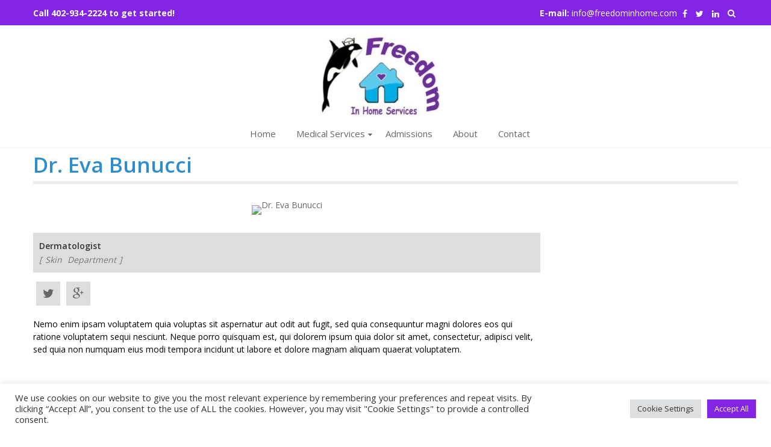

--- FILE ---
content_type: text/html; charset=UTF-8
request_url: https://freedominhome.com/doctor/dr-eva-bunucci/
body_size: 12757
content:
<!DOCTYPE html>
<html lang="en">
<head>
	<meta charset="UTF-8">
	<meta name="viewport" content="width=device-width, initial-scale=1">
	<link rel="profile" href="https://gmpg.org/xfn/11">
	<link rel="pingback" href="https://freedominhome.com/xmlrpc.php">

	<title>Dr. Eva Bunucci &#8211; Freedom in Home Services</title>
<meta name='robots' content='max-image-preview:large' />
<link rel='dns-prefetch' href='//fonts.googleapis.com' />
<link rel="alternate" type="application/rss+xml" title="Freedom in Home Services &raquo; Feed" href="https://freedominhome.com/feed/" />
<link rel="alternate" type="application/rss+xml" title="Freedom in Home Services &raquo; Comments Feed" href="https://freedominhome.com/comments/feed/" />
<link rel="alternate" title="oEmbed (JSON)" type="application/json+oembed" href="https://freedominhome.com/wp-json/oembed/1.0/embed?url=https%3A%2F%2Ffreedominhome.com%2Fdoctor%2Fdr-eva-bunucci%2F" />
<link rel="alternate" title="oEmbed (XML)" type="text/xml+oembed" href="https://freedominhome.com/wp-json/oembed/1.0/embed?url=https%3A%2F%2Ffreedominhome.com%2Fdoctor%2Fdr-eva-bunucci%2F&#038;format=xml" />
<style id='wp-img-auto-sizes-contain-inline-css' type='text/css'>
img:is([sizes=auto i],[sizes^="auto," i]){contain-intrinsic-size:3000px 1500px}
/*# sourceURL=wp-img-auto-sizes-contain-inline-css */
</style>
<style id='wp-emoji-styles-inline-css' type='text/css'>

	img.wp-smiley, img.emoji {
		display: inline !important;
		border: none !important;
		box-shadow: none !important;
		height: 1em !important;
		width: 1em !important;
		margin: 0 0.07em !important;
		vertical-align: -0.1em !important;
		background: none !important;
		padding: 0 !important;
	}
/*# sourceURL=wp-emoji-styles-inline-css */
</style>
<style id='wp-block-library-inline-css' type='text/css'>
:root{--wp-block-synced-color:#7a00df;--wp-block-synced-color--rgb:122,0,223;--wp-bound-block-color:var(--wp-block-synced-color);--wp-editor-canvas-background:#ddd;--wp-admin-theme-color:#007cba;--wp-admin-theme-color--rgb:0,124,186;--wp-admin-theme-color-darker-10:#006ba1;--wp-admin-theme-color-darker-10--rgb:0,107,160.5;--wp-admin-theme-color-darker-20:#005a87;--wp-admin-theme-color-darker-20--rgb:0,90,135;--wp-admin-border-width-focus:2px}@media (min-resolution:192dpi){:root{--wp-admin-border-width-focus:1.5px}}.wp-element-button{cursor:pointer}:root .has-very-light-gray-background-color{background-color:#eee}:root .has-very-dark-gray-background-color{background-color:#313131}:root .has-very-light-gray-color{color:#eee}:root .has-very-dark-gray-color{color:#313131}:root .has-vivid-green-cyan-to-vivid-cyan-blue-gradient-background{background:linear-gradient(135deg,#00d084,#0693e3)}:root .has-purple-crush-gradient-background{background:linear-gradient(135deg,#34e2e4,#4721fb 50%,#ab1dfe)}:root .has-hazy-dawn-gradient-background{background:linear-gradient(135deg,#faaca8,#dad0ec)}:root .has-subdued-olive-gradient-background{background:linear-gradient(135deg,#fafae1,#67a671)}:root .has-atomic-cream-gradient-background{background:linear-gradient(135deg,#fdd79a,#004a59)}:root .has-nightshade-gradient-background{background:linear-gradient(135deg,#330968,#31cdcf)}:root .has-midnight-gradient-background{background:linear-gradient(135deg,#020381,#2874fc)}:root{--wp--preset--font-size--normal:16px;--wp--preset--font-size--huge:42px}.has-regular-font-size{font-size:1em}.has-larger-font-size{font-size:2.625em}.has-normal-font-size{font-size:var(--wp--preset--font-size--normal)}.has-huge-font-size{font-size:var(--wp--preset--font-size--huge)}.has-text-align-center{text-align:center}.has-text-align-left{text-align:left}.has-text-align-right{text-align:right}.has-fit-text{white-space:nowrap!important}#end-resizable-editor-section{display:none}.aligncenter{clear:both}.items-justified-left{justify-content:flex-start}.items-justified-center{justify-content:center}.items-justified-right{justify-content:flex-end}.items-justified-space-between{justify-content:space-between}.screen-reader-text{border:0;clip-path:inset(50%);height:1px;margin:-1px;overflow:hidden;padding:0;position:absolute;width:1px;word-wrap:normal!important}.screen-reader-text:focus{background-color:#ddd;clip-path:none;color:#444;display:block;font-size:1em;height:auto;left:5px;line-height:normal;padding:15px 23px 14px;text-decoration:none;top:5px;width:auto;z-index:100000}html :where(.has-border-color){border-style:solid}html :where([style*=border-top-color]){border-top-style:solid}html :where([style*=border-right-color]){border-right-style:solid}html :where([style*=border-bottom-color]){border-bottom-style:solid}html :where([style*=border-left-color]){border-left-style:solid}html :where([style*=border-width]){border-style:solid}html :where([style*=border-top-width]){border-top-style:solid}html :where([style*=border-right-width]){border-right-style:solid}html :where([style*=border-bottom-width]){border-bottom-style:solid}html :where([style*=border-left-width]){border-left-style:solid}html :where(img[class*=wp-image-]){height:auto;max-width:100%}:where(figure){margin:0 0 1em}html :where(.is-position-sticky){--wp-admin--admin-bar--position-offset:var(--wp-admin--admin-bar--height,0px)}@media screen and (max-width:600px){html :where(.is-position-sticky){--wp-admin--admin-bar--position-offset:0px}}

/*# sourceURL=wp-block-library-inline-css */
</style><link rel='stylesheet' id='wc-blocks-style-css' href='https://freedominhome.com/wp-content/plugins/woocommerce/assets/client/blocks/wc-blocks.css?ver=wc-10.4.3' type='text/css' media='all' />
<style id='global-styles-inline-css' type='text/css'>
:root{--wp--preset--aspect-ratio--square: 1;--wp--preset--aspect-ratio--4-3: 4/3;--wp--preset--aspect-ratio--3-4: 3/4;--wp--preset--aspect-ratio--3-2: 3/2;--wp--preset--aspect-ratio--2-3: 2/3;--wp--preset--aspect-ratio--16-9: 16/9;--wp--preset--aspect-ratio--9-16: 9/16;--wp--preset--color--black: #000000;--wp--preset--color--cyan-bluish-gray: #abb8c3;--wp--preset--color--white: #ffffff;--wp--preset--color--pale-pink: #f78da7;--wp--preset--color--vivid-red: #cf2e2e;--wp--preset--color--luminous-vivid-orange: #ff6900;--wp--preset--color--luminous-vivid-amber: #fcb900;--wp--preset--color--light-green-cyan: #7bdcb5;--wp--preset--color--vivid-green-cyan: #00d084;--wp--preset--color--pale-cyan-blue: #8ed1fc;--wp--preset--color--vivid-cyan-blue: #0693e3;--wp--preset--color--vivid-purple: #9b51e0;--wp--preset--gradient--vivid-cyan-blue-to-vivid-purple: linear-gradient(135deg,rgb(6,147,227) 0%,rgb(155,81,224) 100%);--wp--preset--gradient--light-green-cyan-to-vivid-green-cyan: linear-gradient(135deg,rgb(122,220,180) 0%,rgb(0,208,130) 100%);--wp--preset--gradient--luminous-vivid-amber-to-luminous-vivid-orange: linear-gradient(135deg,rgb(252,185,0) 0%,rgb(255,105,0) 100%);--wp--preset--gradient--luminous-vivid-orange-to-vivid-red: linear-gradient(135deg,rgb(255,105,0) 0%,rgb(207,46,46) 100%);--wp--preset--gradient--very-light-gray-to-cyan-bluish-gray: linear-gradient(135deg,rgb(238,238,238) 0%,rgb(169,184,195) 100%);--wp--preset--gradient--cool-to-warm-spectrum: linear-gradient(135deg,rgb(74,234,220) 0%,rgb(151,120,209) 20%,rgb(207,42,186) 40%,rgb(238,44,130) 60%,rgb(251,105,98) 80%,rgb(254,248,76) 100%);--wp--preset--gradient--blush-light-purple: linear-gradient(135deg,rgb(255,206,236) 0%,rgb(152,150,240) 100%);--wp--preset--gradient--blush-bordeaux: linear-gradient(135deg,rgb(254,205,165) 0%,rgb(254,45,45) 50%,rgb(107,0,62) 100%);--wp--preset--gradient--luminous-dusk: linear-gradient(135deg,rgb(255,203,112) 0%,rgb(199,81,192) 50%,rgb(65,88,208) 100%);--wp--preset--gradient--pale-ocean: linear-gradient(135deg,rgb(255,245,203) 0%,rgb(182,227,212) 50%,rgb(51,167,181) 100%);--wp--preset--gradient--electric-grass: linear-gradient(135deg,rgb(202,248,128) 0%,rgb(113,206,126) 100%);--wp--preset--gradient--midnight: linear-gradient(135deg,rgb(2,3,129) 0%,rgb(40,116,252) 100%);--wp--preset--font-size--small: 13px;--wp--preset--font-size--medium: 20px;--wp--preset--font-size--large: 36px;--wp--preset--font-size--x-large: 42px;--wp--preset--spacing--20: 0.44rem;--wp--preset--spacing--30: 0.67rem;--wp--preset--spacing--40: 1rem;--wp--preset--spacing--50: 1.5rem;--wp--preset--spacing--60: 2.25rem;--wp--preset--spacing--70: 3.38rem;--wp--preset--spacing--80: 5.06rem;--wp--preset--shadow--natural: 6px 6px 9px rgba(0, 0, 0, 0.2);--wp--preset--shadow--deep: 12px 12px 50px rgba(0, 0, 0, 0.4);--wp--preset--shadow--sharp: 6px 6px 0px rgba(0, 0, 0, 0.2);--wp--preset--shadow--outlined: 6px 6px 0px -3px rgb(255, 255, 255), 6px 6px rgb(0, 0, 0);--wp--preset--shadow--crisp: 6px 6px 0px rgb(0, 0, 0);}:where(.is-layout-flex){gap: 0.5em;}:where(.is-layout-grid){gap: 0.5em;}body .is-layout-flex{display: flex;}.is-layout-flex{flex-wrap: wrap;align-items: center;}.is-layout-flex > :is(*, div){margin: 0;}body .is-layout-grid{display: grid;}.is-layout-grid > :is(*, div){margin: 0;}:where(.wp-block-columns.is-layout-flex){gap: 2em;}:where(.wp-block-columns.is-layout-grid){gap: 2em;}:where(.wp-block-post-template.is-layout-flex){gap: 1.25em;}:where(.wp-block-post-template.is-layout-grid){gap: 1.25em;}.has-black-color{color: var(--wp--preset--color--black) !important;}.has-cyan-bluish-gray-color{color: var(--wp--preset--color--cyan-bluish-gray) !important;}.has-white-color{color: var(--wp--preset--color--white) !important;}.has-pale-pink-color{color: var(--wp--preset--color--pale-pink) !important;}.has-vivid-red-color{color: var(--wp--preset--color--vivid-red) !important;}.has-luminous-vivid-orange-color{color: var(--wp--preset--color--luminous-vivid-orange) !important;}.has-luminous-vivid-amber-color{color: var(--wp--preset--color--luminous-vivid-amber) !important;}.has-light-green-cyan-color{color: var(--wp--preset--color--light-green-cyan) !important;}.has-vivid-green-cyan-color{color: var(--wp--preset--color--vivid-green-cyan) !important;}.has-pale-cyan-blue-color{color: var(--wp--preset--color--pale-cyan-blue) !important;}.has-vivid-cyan-blue-color{color: var(--wp--preset--color--vivid-cyan-blue) !important;}.has-vivid-purple-color{color: var(--wp--preset--color--vivid-purple) !important;}.has-black-background-color{background-color: var(--wp--preset--color--black) !important;}.has-cyan-bluish-gray-background-color{background-color: var(--wp--preset--color--cyan-bluish-gray) !important;}.has-white-background-color{background-color: var(--wp--preset--color--white) !important;}.has-pale-pink-background-color{background-color: var(--wp--preset--color--pale-pink) !important;}.has-vivid-red-background-color{background-color: var(--wp--preset--color--vivid-red) !important;}.has-luminous-vivid-orange-background-color{background-color: var(--wp--preset--color--luminous-vivid-orange) !important;}.has-luminous-vivid-amber-background-color{background-color: var(--wp--preset--color--luminous-vivid-amber) !important;}.has-light-green-cyan-background-color{background-color: var(--wp--preset--color--light-green-cyan) !important;}.has-vivid-green-cyan-background-color{background-color: var(--wp--preset--color--vivid-green-cyan) !important;}.has-pale-cyan-blue-background-color{background-color: var(--wp--preset--color--pale-cyan-blue) !important;}.has-vivid-cyan-blue-background-color{background-color: var(--wp--preset--color--vivid-cyan-blue) !important;}.has-vivid-purple-background-color{background-color: var(--wp--preset--color--vivid-purple) !important;}.has-black-border-color{border-color: var(--wp--preset--color--black) !important;}.has-cyan-bluish-gray-border-color{border-color: var(--wp--preset--color--cyan-bluish-gray) !important;}.has-white-border-color{border-color: var(--wp--preset--color--white) !important;}.has-pale-pink-border-color{border-color: var(--wp--preset--color--pale-pink) !important;}.has-vivid-red-border-color{border-color: var(--wp--preset--color--vivid-red) !important;}.has-luminous-vivid-orange-border-color{border-color: var(--wp--preset--color--luminous-vivid-orange) !important;}.has-luminous-vivid-amber-border-color{border-color: var(--wp--preset--color--luminous-vivid-amber) !important;}.has-light-green-cyan-border-color{border-color: var(--wp--preset--color--light-green-cyan) !important;}.has-vivid-green-cyan-border-color{border-color: var(--wp--preset--color--vivid-green-cyan) !important;}.has-pale-cyan-blue-border-color{border-color: var(--wp--preset--color--pale-cyan-blue) !important;}.has-vivid-cyan-blue-border-color{border-color: var(--wp--preset--color--vivid-cyan-blue) !important;}.has-vivid-purple-border-color{border-color: var(--wp--preset--color--vivid-purple) !important;}.has-vivid-cyan-blue-to-vivid-purple-gradient-background{background: var(--wp--preset--gradient--vivid-cyan-blue-to-vivid-purple) !important;}.has-light-green-cyan-to-vivid-green-cyan-gradient-background{background: var(--wp--preset--gradient--light-green-cyan-to-vivid-green-cyan) !important;}.has-luminous-vivid-amber-to-luminous-vivid-orange-gradient-background{background: var(--wp--preset--gradient--luminous-vivid-amber-to-luminous-vivid-orange) !important;}.has-luminous-vivid-orange-to-vivid-red-gradient-background{background: var(--wp--preset--gradient--luminous-vivid-orange-to-vivid-red) !important;}.has-very-light-gray-to-cyan-bluish-gray-gradient-background{background: var(--wp--preset--gradient--very-light-gray-to-cyan-bluish-gray) !important;}.has-cool-to-warm-spectrum-gradient-background{background: var(--wp--preset--gradient--cool-to-warm-spectrum) !important;}.has-blush-light-purple-gradient-background{background: var(--wp--preset--gradient--blush-light-purple) !important;}.has-blush-bordeaux-gradient-background{background: var(--wp--preset--gradient--blush-bordeaux) !important;}.has-luminous-dusk-gradient-background{background: var(--wp--preset--gradient--luminous-dusk) !important;}.has-pale-ocean-gradient-background{background: var(--wp--preset--gradient--pale-ocean) !important;}.has-electric-grass-gradient-background{background: var(--wp--preset--gradient--electric-grass) !important;}.has-midnight-gradient-background{background: var(--wp--preset--gradient--midnight) !important;}.has-small-font-size{font-size: var(--wp--preset--font-size--small) !important;}.has-medium-font-size{font-size: var(--wp--preset--font-size--medium) !important;}.has-large-font-size{font-size: var(--wp--preset--font-size--large) !important;}.has-x-large-font-size{font-size: var(--wp--preset--font-size--x-large) !important;}
/*# sourceURL=global-styles-inline-css */
</style>

<style id='classic-theme-styles-inline-css' type='text/css'>
/*! This file is auto-generated */
.wp-block-button__link{color:#fff;background-color:#32373c;border-radius:9999px;box-shadow:none;text-decoration:none;padding:calc(.667em + 2px) calc(1.333em + 2px);font-size:1.125em}.wp-block-file__button{background:#32373c;color:#fff;text-decoration:none}
/*# sourceURL=/wp-includes/css/classic-themes.min.css */
</style>
<link rel='stylesheet' id='cookie-law-info-css' href='https://freedominhome.com/wp-content/plugins/cookie-law-info/legacy/public/css/cookie-law-info-public.css?ver=3.4.0' type='text/css' media='all' />
<link rel='stylesheet' id='cookie-law-info-gdpr-css' href='https://freedominhome.com/wp-content/plugins/cookie-law-info/legacy/public/css/cookie-law-info-gdpr.css?ver=3.4.0' type='text/css' media='all' />
<link rel='stylesheet' id='ufbl-custom-select-css-css' href='https://freedominhome.com/wp-content/plugins/ultimate-form-builder-lite/css/jquery.selectbox.css?ver=1.5.1' type='text/css' media='all' />
<link rel='stylesheet' id='ufbl-front-css-css' href='https://freedominhome.com/wp-content/plugins/ultimate-form-builder-lite/css/frontend.css?ver=1.5.1' type='text/css' media='all' />
<link rel='stylesheet' id='woocommerce-layout-css' href='https://freedominhome.com/wp-content/plugins/woocommerce/assets/css/woocommerce-layout.css?ver=10.4.3' type='text/css' media='all' />
<link rel='stylesheet' id='woocommerce-smallscreen-css' href='https://freedominhome.com/wp-content/plugins/woocommerce/assets/css/woocommerce-smallscreen.css?ver=10.4.3' type='text/css' media='only screen and (max-width: 768px)' />
<link rel='stylesheet' id='woocommerce-general-css' href='https://freedominhome.com/wp-content/plugins/woocommerce/assets/css/woocommerce.css?ver=10.4.3' type='text/css' media='all' />
<style id='woocommerce-inline-inline-css' type='text/css'>
.woocommerce form .form-row .required { visibility: visible; }
/*# sourceURL=woocommerce-inline-inline-css */
</style>
<link rel='stylesheet' id='eightmedi-pro-google-fonts-css' href='//fonts.googleapis.com/css?family=Open+Sans%3A400%2C600%2C700%2C300&#038;ver=6.9' type='text/css' media='all' />
<link rel='stylesheet' id='eightmedi-pro-font-awesome-css' href='https://freedominhome.com/wp-content/themes/eightmedi-pro/css/font-awesome.min.css?ver=88f667cba469966ffd7a630fed66333a' type='text/css' media='all' />
<link rel='stylesheet' id='eightmedi-pro-bxslider-css' href='https://freedominhome.com/wp-content/themes/eightmedi-pro/css/jquery.bxslider.css?ver=4.1.2' type='text/css' media='all' />
<link rel='stylesheet' id='eightmedi-pro-fancybox-css' href='https://freedominhome.com/wp-content/themes/eightmedi-pro/css/fancybox.css?ver=88f667cba469966ffd7a630fed66333a' type='text/css' media='all' />
<link rel='stylesheet' id='eightmedi-pro-animate-css' href='https://freedominhome.com/wp-content/themes/eightmedi-pro/css/animate.css?ver=88f667cba469966ffd7a630fed66333a' type='text/css' media='all' />
<link rel='stylesheet' id='eightmedi-pro-widgets-css' href='https://freedominhome.com/wp-content/themes/eightmedi-pro/css/widgets.css?ver=88f667cba469966ffd7a630fed66333a' type='text/css' media='all' />
<link rel='stylesheet' id='eightmedi-pro-style-css' href='https://freedominhome.com/wp-content/themes/eightmedi-pro/style.css?ver=88f667cba469966ffd7a630fed66333a' type='text/css' media='all' />
<link rel='stylesheet' id='eightmedi-pro-responsive-css' href='https://freedominhome.com/wp-content/themes/eightmedi-pro/css/responsive.css?ver=88f667cba469966ffd7a630fed66333a' type='text/css' media='all' />
<link rel='stylesheet' id='eightmedi-pro-typhography-font-css' href='//fonts.googleapis.com/css?family=Open+Sans&#038;ver=6.9' type='text/css' media='all' />
<!--n2css--><!--n2js--><script type="text/javascript" src="https://freedominhome.com/wp-includes/js/jquery/jquery.min.js?ver=3.7.1" id="jquery-core-js"></script>
<script type="text/javascript" src="https://freedominhome.com/wp-includes/js/jquery/jquery-migrate.min.js?ver=3.4.1" id="jquery-migrate-js"></script>
<script type="text/javascript" id="cookie-law-info-js-extra">
/* <![CDATA[ */
var Cli_Data = {"nn_cookie_ids":[],"cookielist":[],"non_necessary_cookies":[],"ccpaEnabled":"","ccpaRegionBased":"","ccpaBarEnabled":"","strictlyEnabled":["necessary","obligatoire"],"ccpaType":"gdpr","js_blocking":"1","custom_integration":"","triggerDomRefresh":"","secure_cookies":""};
var cli_cookiebar_settings = {"animate_speed_hide":"500","animate_speed_show":"500","background":"#FFF","border":"#b1a6a6c2","border_on":"","button_1_button_colour":"#8224e3","button_1_button_hover":"#681db6","button_1_link_colour":"#fff","button_1_as_button":"1","button_1_new_win":"","button_2_button_colour":"#333","button_2_button_hover":"#292929","button_2_link_colour":"#444","button_2_as_button":"","button_2_hidebar":"","button_3_button_colour":"#dedfe0","button_3_button_hover":"#b2b2b3","button_3_link_colour":"#333333","button_3_as_button":"1","button_3_new_win":"","button_4_button_colour":"#dedfe0","button_4_button_hover":"#b2b2b3","button_4_link_colour":"#333333","button_4_as_button":"1","button_7_button_colour":"#8224e3","button_7_button_hover":"#681db6","button_7_link_colour":"#fff","button_7_as_button":"1","button_7_new_win":"","font_family":"inherit","header_fix":"","notify_animate_hide":"1","notify_animate_show":"","notify_div_id":"#cookie-law-info-bar","notify_position_horizontal":"right","notify_position_vertical":"bottom","scroll_close":"","scroll_close_reload":"","accept_close_reload":"","reject_close_reload":"","showagain_tab":"","showagain_background":"#fff","showagain_border":"#000","showagain_div_id":"#cookie-law-info-again","showagain_x_position":"100px","text":"#333333","show_once_yn":"","show_once":"10000","logging_on":"","as_popup":"","popup_overlay":"1","bar_heading_text":"","cookie_bar_as":"banner","popup_showagain_position":"bottom-right","widget_position":"left"};
var log_object = {"ajax_url":"https://freedominhome.com/wp-admin/admin-ajax.php"};
//# sourceURL=cookie-law-info-js-extra
/* ]]> */
</script>
<script type="text/javascript" src="https://freedominhome.com/wp-content/plugins/cookie-law-info/legacy/public/js/cookie-law-info-public.js?ver=3.4.0" id="cookie-law-info-js"></script>
<script type="text/javascript" src="https://freedominhome.com/wp-content/plugins/ultimate-form-builder-lite/js/jquery.selectbox-0.2.min.js?ver=1.5.1" id="ufbl-custom-select-js-js"></script>
<script type="text/javascript" id="ufbl-front-js-js-extra">
/* <![CDATA[ */
var frontend_js_obj = {"default_error_message":"This field is required","ajax_url":"https://freedominhome.com/wp-admin/admin-ajax.php","ajax_nonce":"e12e9f6d5d"};
//# sourceURL=ufbl-front-js-js-extra
/* ]]> */
</script>
<script type="text/javascript" src="https://freedominhome.com/wp-content/plugins/ultimate-form-builder-lite/js/frontend.js?ver=1.5.1" id="ufbl-front-js-js"></script>
<script type="text/javascript" src="https://freedominhome.com/wp-content/plugins/woocommerce/assets/js/jquery-blockui/jquery.blockUI.min.js?ver=2.7.0-wc.10.4.3" id="wc-jquery-blockui-js" defer="defer" data-wp-strategy="defer"></script>
<script type="text/javascript" id="wc-add-to-cart-js-extra">
/* <![CDATA[ */
var wc_add_to_cart_params = {"ajax_url":"/wp-admin/admin-ajax.php","wc_ajax_url":"/?wc-ajax=%%endpoint%%","i18n_view_cart":"View cart","cart_url":"https://freedominhome.com","is_cart":"","cart_redirect_after_add":"no"};
//# sourceURL=wc-add-to-cart-js-extra
/* ]]> */
</script>
<script type="text/javascript" src="https://freedominhome.com/wp-content/plugins/woocommerce/assets/js/frontend/add-to-cart.min.js?ver=10.4.3" id="wc-add-to-cart-js" defer="defer" data-wp-strategy="defer"></script>
<script type="text/javascript" src="https://freedominhome.com/wp-content/plugins/woocommerce/assets/js/js-cookie/js.cookie.min.js?ver=2.1.4-wc.10.4.3" id="wc-js-cookie-js" defer="defer" data-wp-strategy="defer"></script>
<script type="text/javascript" id="woocommerce-js-extra">
/* <![CDATA[ */
var woocommerce_params = {"ajax_url":"/wp-admin/admin-ajax.php","wc_ajax_url":"/?wc-ajax=%%endpoint%%","i18n_password_show":"Show password","i18n_password_hide":"Hide password"};
//# sourceURL=woocommerce-js-extra
/* ]]> */
</script>
<script type="text/javascript" src="https://freedominhome.com/wp-content/plugins/woocommerce/assets/js/frontend/woocommerce.min.js?ver=10.4.3" id="woocommerce-js" defer="defer" data-wp-strategy="defer"></script>
<link rel="https://api.w.org/" href="https://freedominhome.com/wp-json/" /><link rel="EditURI" type="application/rsd+xml" title="RSD" href="https://freedominhome.com/xmlrpc.php?rsd" />
<link rel="canonical" href="https://freedominhome.com/doctor/dr-eva-bunucci/" />
<style type='text/css' media='all'>.custom-appointment-form { background: url("https://8degreethemes.com/demo/themetest/wp-content/uploads/2015/07/male-doctor.png") no-repeat scroll right bottom rgba(0, 0, 0, 0); }
.our-testimonial { background-image: url("https://freedominhome.com/wp-content/uploads/2015/07/old-woman-in-nursing-home-receiving-medical-visit-2021-09-24-21-12-48-utc-scaled.jpg"); }
</style>
<style type="text/css" id="dynamic-styles"> .header-search > .fa:hover, .latest-news a:hover, .latest-news .news-single-title a:hover, .cta-wrap-right .cta-video-btn:hover, .cta-form-desc a.bttn:hover, .widget ul li a:hover, .ed_call_to_action .ed_call_to_action_button:hover, #es-top:hover::after, .callto-right .cta a:hover, .main-navigation .nav-menu li:hover a, .main-navigation .nav-menu li.current-menu-item a, .main-navigation .nav-menu li.current_page_item a, .main-navigation .nav-menu > li.menu-item-has-children:hover:after, .main-navigation .nav-menu > li.current-menu-item.menu-item-has-children:after, .main-navigation .nav-menu > li.current_page_item.menu-item-has-children:after {
        color : #029de0 ;
    }
 .main-navigation .nav-menu > li.menu-item-has-children::before, .btn-archive:hover::after, .ed_tab_wrap.vertical .tab-title.active::after, .entry-footer .cat-links a:hover, .entry-footer .comments-link a:hover, .entry-meta a:hover, .featured-block:nth-of-type(5n-3), .featured-block:nth-of-type(5n-1) {
        border-bottom-color : #8224e3 ;
    }
 .top-header, a.caption-read-more, .featured-block, .bx-wrapper .bx-pager.bx-default-pager a, .appointment .ufbl-form-wrapper form input.ufbl-form-submit, a.btn, .widget_eightmedi_pro_icon_text .ed-icon-text .ed-icon-text-readmore .bttn, .about .about-content, .team-slider-wrap .bx-wrapper a.bx-prev, .team-slider-wrap .bx-wrapper a.bx-next, .call-to-action, .latest-news .news-date, .faqs-block .faqs-single-title:hover, .faqs-block .faqs-single-title.expand, .call-to-action-small figure::before, .footer-wrap, .team-slider .team-hover, .header-search .search-submit:hover, button, input[type='button'], input[type='reset'], input[type='submit'], .doctor-block-wrapper .doctor-social > a:hover, .error-404 input.search-submit, .nav-links a, .search-no-results input.search-submit, .social-shortcode a::after, .ed_toggle .ed_toggle_title, .ed-toggle-title, .ed_call_to_action .ed_call_to_action_button, .main-navigation .nav-menu li .sub-menu, .main-navigation .nav-menu li .children, .edit-link a, .reply a, .entry-footer .edit-link a, .entry-footer .reply a {
        background-color : #8224e3 ;
    }
 .edit-link a:hover, .reply a:hover, .entry-footer .edit-link a:hover, .entry-footer .reply a:hover, .entry-footer span a.post-edit-link:hover {
        box-shadow : 0 0 0 5px #8224e3;
    }
  a.caption-read-more:hover, .featured-block.featured-post-2, .featured-block.featured-post-4, .bx-wrapper .bx-pager.bx-default-pager a:hover, .bx-wrapper .bx-pager.bx-default-pager a.active, .appointment .ufbl-form-wrapper form input.ufbl-form-submit:hover, a.btn:hover, .widget_eightmedi_pro_icon_text .ed-icon-text .ed-icon-text-readmore .bttn:hover, .team-slider-wrap .bx-wrapper .bx-prev:hover, .team-slider-wrap .bx-wrapper .bx-next:hover, .latest-news figure.news-image:hover .news-date, .main-footer, .main-navigation .nav-menu .sub-menu li.current-menu-item a, .main-navigation .nav-menu .sub-menu li.current_page_item a, .main-navigation .nav-menu .children li.current-menu-item a, .main-navigation .nav-menu .children li.current_page_item a, button:hover, input[type='button']:hover, input[type='reset']:hover, input[type='submit']:hover, .error-404 input.search-submit:hover, .nav-links a:hover, .search-no-results input.search-submit:hover, .ed_toggle.open .ed_toggle_title, .ed-toggle-title.open, .ed_toggle .ed_toggle_title:hover, .ed-toggle-title:hover, span.sub-click, .main-navigation .nav-menu li .sub-menu li:hover, .main-navigation .nav-menu li .children li:hover {
        background-color : #029de0 ;
    }
 .main-navigation .nav-menu li .sub-menu li a, .main-navigation .nav-menu li .children li a, .latest-news a::after, .cta-wrap-right .cta-video-btn:hover::after, .cta-form-desc a.bttn:hover:after, .featured-block {
        border-bottom-color : #029de0 ;
    }
 a.caption-read-more, .appointment .ufbl-form-wrapper form input.ufbl-form-submit, a.btn, .widget_eightmedi_pro_icon_text .ed-icon-text .ed-icon-text-readmore .bttn, button, input[type='button'], input[type='reset'], input[type='submit'] {
        box-shadow : 0 0 0 0 #029de0;
    }
 a.caption-read-more:hover, .appointment .ufbl-form-wrapper form input.ufbl-form-submit:hover, a.btn:hover, .widget_eightmedi_pro_icon_text .ed-icon-text .ed-icon-text-readmore .bttn:hover, button:hover, input[type='button']:hover, input[type='reset']:hover, input[type='submit']:hover {
        box-shadow : 0 0 0 5px #029de0;
    }
 .home-slider-pointer .fa, .header-search .search-submit, .entry-footer .cat-links a, .entry-footer .comments-link a, .entry-header > a:hover, .btn-archive:hover, .entry-meta a, h2.error-404-title, #ed-breadcrumbs a:hover, #es-top::after {
        color : #8224e3 ;
    }
  .about .btn, .call-to-action .cta-link a, .call-to-action-small .cta-link-small a {
        background-color : #029de0;
        box-shadow : 0 0 0 0 #029de0;
    }
  .about .btn:hover, .call-to-action .cta-link a:hover, .call-to-action-small .cta-link-small a:hover {
        border-color : #8224e3 ;
        box-shadow : 0 0 0 5px #029de0;
    }
  .our-testimonial::after {
        background : rgba(2,157,224,0.9);
    }
  .header-search .search-submit:hover, .search-no-results input.search-submit, .ed_call_to_action .ed_call_to_action_button {
        border-color : #8224e3;
    }
  .sidebar .widget-title, .sidebar .sidebar-title {
        background-color : rgba(130,36,227,0.3);
    }
  .sidebar .widget-title::after, .sidebar .sidebar-title::after {
        border-bottom-color : rgba(130,36,227,0.6);
    }
  .category-news article:hover figure {
        border-color : rgba(130,36,227,0.6);
    }
  .about.center {
        background-color : rgba(130,36,227,0.6);
    }
  a.home-slider-pointer.cta-btn {
        background : #cc444d;
    }
  .search-no-results input.search-submit:hover, .ed_call_to_action .ed_call_to_action_button:hover {
        border-color : #029de0;
    }
  .ed_tab_wrap.vertical .tab-title.active::before {
        border-right-color : #8224e3;
    }
  span.sub-click:hover {
        background : rgba(2,157,224,0.9);
    }
  @media screen and (max-width: 980px) {
  .main-navigation .nav-menu > li.menu-item-has-children:hover::after, .main-navigation .nav-menu > li.current-menu-item.menu-item-has-children::after, .main-navigation .nav-menu > li.current_page_item.menu-item-has-children::after {
            color : rgba(130,36,227,0.3);
        }
  .main-navigation > ul, .main-navigation .nav-menu {
            background : #8224e3;
        }
  .main-navigation .nav-menu li .sub-menu, .main-navigation .nav-menu li .children {
            background : #029de0;
        }
  .main-navigation .nav-menu li .sub-menu li a:hover, .main-navigation .nav-menu li .children li a:hover {
            color : #8224e3;
        }
 .main-navigation .nav-menu li .sub-menu li:last-child a, .main-navigation .nav-menu li .children li:last-child a {
            border-bottom-color : #8224e3;
        }
 .main-navigation .nav-menu li {
            border-bottom-color : #029de0;
        }
 .toggled .menu-toggle, button:focus, input[type="button"]:focus, input[type="reset"]:focus, input[type="submit"]:focus, button:active, input[type="button"]:active, input[type="reset"]:active, input[type="submit"]:active {
                box-shadow: 0 0 0 5px #029de0;
                background: #029de0;
                outline: none;
            }\n }
  body p {
        font-family : Open Sans ;
        font-style :  ;
        font-weight :  ;
        text-decoration :  ;
        text-transform :  ;
        font-size : 16pxpx ;
        line-height : 1.5 ;
        color : #000000 ;
    }
 body h1 {
        font-family : Open Sans ;
        font-style :  ;  
        font-weight :  ;
        text-decoration :  ;
        text-transform :  ;
        font-size : 16pxpx ;
        line-height : 1.5 ;
        color : #2e8ecb ;
    }
 body h2 {
        font-family : Open Sans ;    
        font-style :  ;  
        font-weight :  ;
        text-decoration :  ;
        text-transform :  ;
        font-size : 16pxpx ;
        line-height : 1.5 ;
        color : #2e8ecb ;
    }
 body h3 {
        font-family : Open Sans ;    
        font-style :  ;  
        font-weight :  ;
        text-decoration :  ;
        text-transform :  ;
        font-size : 16pxpx ;
        line-height : 1.5 ;
        color : #2e8ecb ;
    }
 body h4 {
        font-family : Open Sans ;    
        font-style :  ;  
        font-weight :  ;
        text-decoration :  ;
        text-transform :  ;
        font-size : 16pxpx ;
        line-height : 1.5 ;
        color : #2e8ecb ;
    }
 body h5 {
        font-family : Open Sans ;    
        font-style :  ;  
        font-weight :  ;
        text-decoration :  ;
        text-transform :  ;
        font-size : 16pxpx ;
        line-height : 1.5 ;
        color : #2e8ecb ;
    }
 body h6 {
        font-family : Open Sans ;    
        font-style :  ;  
        font-weight :  ;
        text-decoration :  ;
        text-transform :  ;
        font-size : 16pxpx ;
        line-height : 1.5 ;
        color : #2e8ecb ;
    }
</style>	<noscript><style>.woocommerce-product-gallery{ opacity: 1 !important; }</style></noscript>
	<style type="text/css">.recentcomments a{display:inline !important;padding:0 !important;margin:0 !important;}</style>	<style type="text/css">
				.site-title,
		.site-description {
		position: absolute;
		clip: rect(1px, 1px, 1px, 1px);
	}
	</style>
<link rel="icon" href="https://freedominhome.com/wp-content/uploads/2021/10/cropped-WillyWhale-32x32.png" sizes="32x32" />
<link rel="icon" href="https://freedominhome.com/wp-content/uploads/2021/10/cropped-WillyWhale-192x192.png" sizes="192x192" />
<link rel="apple-touch-icon" href="https://freedominhome.com/wp-content/uploads/2021/10/cropped-WillyWhale-180x180.png" />
<meta name="msapplication-TileImage" content="https://freedominhome.com/wp-content/uploads/2021/10/cropped-WillyWhale-270x270.png" />
<link rel='stylesheet' id='cookie-law-info-table-css' href='https://freedominhome.com/wp-content/plugins/cookie-law-info/legacy/public/css/cookie-law-info-table.css?ver=3.4.0' type='text/css' media='all' />
</head>

<body data-rsssl=1 class="wp-singular doctor-template-default single single-doctor postid-403 wp-custom-logo wp-theme-eightmedi-pro theme-eightmedi-pro woocommerce-no-js fullwidth ctypo">
		<div id="page" class="hfeed site">
		<a class="skip-link screen-reader-text" href="#content">Skip to content</a>
					<div class="top-header">
				<div class="ed-container-home">
					<div class="header-callto clear">
						<div class="callto-left">
							<a href="tel:4029342224"><strong>Call 402-934-2224 to get started!</strong></a>						</div>
						<div class="callto-right">
							<div class="cta">
								<strong>E-mail:</strong> <a href="#">info@freedominhome.com</a>							</div>
															<div class="header-social social-links">
											<div class="footer-social social-links">
			<div class="social-icons">
								<a href="https://www.facebook.com/FreedomInHome" class="facebook" data-title="Facebook" target="_blank"><i class="fa fa-facebook"></i></a>
							<a href="https://twitter.com/FreedomInHome" class="twitter" data-title="Twitter" target="_blank"><i class="fa fa-twitter"></i></a>
			<a href="https://www.linkedin.com/company/freedom-in-home-services?_l=en_US&#038;original_referer=" class="linkedin" data-title="Linkedin" target="_blank"><i class="fa fa-linkedin"></i></a>
</div>
</div>
								</div>
														

																	<div class="header-search">
										<i class="fa fa-search"></i>
										<form role="search" method="get" class="search-form" action="https://freedominhome.com/">
				<label>
					<span class="screen-reader-text">Search for:</span>
					<input type="search" class="search-field" placeholder="Search &hellip;" value="" name="s" />
				</label>
				<input type="submit" class="search-submit" value="Search" />
			</form>									</div>
															
							</div>
						</div>
					</div>
				</div>
									<header id="masthead" class="site-header" role="banner">
								<div class="ed-container-home center-align">
					<div class="site-branding">
						<div class="site-logo">
																<a href="https://freedominhome.com/" rel="home">
										<a href="https://freedominhome.com/" class="custom-logo-link" rel="home"><img width="200" height="137" src="https://freedominhome.com/wp-content/uploads/2021/10/cropped-cropped-FreedomLogo1-e1634765365123.jpg" class="custom-logo" alt="Freedom in Home Services" decoding="async" /></a>									</a>
																</div>
							<div class="site-text">
								<a href="https://freedominhome.com/" rel="home">
									<h1 class="site-title">Freedom in Home Services</h1>
									<p class="site-description">We are a family owned and operated full service medical and non-medical home health agency</p>
								</a>
							</div>
						</div><!-- .site-branding -->

						<nav id="site-navigation" class="main-navigation" role="navigation">
							<button class="menu-toggle" aria-controls="primary-menu" aria-expanded="false">
																<span class="menu-bar menubar-first"></span>
								<span class="menu-bar menubar-second"></span>
								<span class="menu-bar menubar-third"></span>
							</button>
							<div class="menu-menu-1-container"><ul id="primary-menu" class="menu"><li id="menu-item-13" class="menu-item menu-item-type-custom menu-item-object-custom menu-item-home menu-item-13"><a href="https://freedominhome.com/">Home</a></li>
<li id="menu-item-510" class="menu-item menu-item-type-custom menu-item-object-custom menu-item-has-children menu-item-510"><a href="https://freedominhome.com/medical-services/">Medical Services</a>
<ul class="sub-menu">
	<li id="menu-item-592" class="menu-item menu-item-type-custom menu-item-object-custom menu-item-592"><a href="https://freedominhome.com/medical-services/">Nurses</a></li>
	<li id="menu-item-593" class="menu-item menu-item-type-custom menu-item-object-custom menu-item-593"><a href="https://freedominhome.com/medical-services/#Physical-Therapy">Physical Therapy</a></li>
	<li id="menu-item-597" class="menu-item menu-item-type-custom menu-item-object-custom menu-item-597"><a href="https://freedominhome.com/medical-services/#Occupational-Therapy">Occupational Therapy</a></li>
	<li id="menu-item-598" class="menu-item menu-item-type-custom menu-item-object-custom menu-item-598"><a href="https://freedominhome.com/medical-services/#Speech-Therapy">Speech Therapy</a></li>
	<li id="menu-item-613" class="menu-item menu-item-type-custom menu-item-object-custom menu-item-613"><a href="https://freedominhome.com/medical-services/#Medical-Social-Worker">Medical Social Worker</a></li>
</ul>
</li>
<li id="menu-item-573" class="menu-item menu-item-type-post_type menu-item-object-page menu-item-573"><a href="https://freedominhome.com/admissions/">Admissions</a></li>
<li id="menu-item-623" class="menu-item menu-item-type-post_type menu-item-object-page menu-item-623"><a href="https://freedominhome.com/about/">About</a></li>
<li id="menu-item-273" class="menu-item menu-item-type-post_type menu-item-object-page menu-item-273"><a href="https://freedominhome.com/contact/">Contact</a></li>
</ul></div>						</nav><!-- #site-navigation -->
					</div>
				</header><!-- #masthead -->
								<div id="content" class="site-content">
<div class="ed-container">
			<header class="page-header">
		<h1 class="page-title">Dr. Eva Bunucci</h1>	</header><!-- .entry-header -->
	<div class="entry-meta">
			</div><!-- .entry-meta -->
		<div id="primary" class="content-area right-sidebar">
		<main id="main" class="site-main" role="main">

			

				<article id="post-403" class="post-403 doctor type-doctor status-publish has-post-thumbnail hentry doctor-category-skin">
					
					<div class="entry-content">
												<figure>
							<img src="" alt="Dr. Eva Bunucci" />
						</figure>
												<div class="doctor-specialization">
							<span>Dermatologist</span>
							<br />
							<a href="https://freedominhome.com/doctor-category/skin/"><span>Skin</span></a>							<span>Department</span>
						</div>
						<div class="doctor-social">
							<a target="_blank" href="#"><i class="fa fa-twitter"></i></a><a target="_blank" href="#"><i class="fa fa-google-plus"></i></a>						</div>
						<p>Nemo enim ipsam voluptatem quia voluptas sit aspernatur aut odit aut fugit, sed quia consequuntur magni dolores eos qui ratione voluptatem sequi nesciunt. Neque porro quisquam est, qui dolorem ipsum quia dolor sit amet, consectetur, adipisci velit, sed quia non numquam eius modi tempora incidunt ut labore et dolore magnam aliquam quaerat voluptatem.</p>
												</div><!-- .entry-content -->

						<footer class="entry-footer">
													</footer><!-- .entry-footer -->
					</article><!-- #post-## -->

					
	<nav class="navigation post-navigation" aria-label="Posts">
		<h2 class="screen-reader-text">Post navigation</h2>
		<div class="nav-links"><div class="nav-previous"><a href="https://freedominhome.com/doctor/dr-jhon-doe/" rel="prev">Dr. Jhon Doe</a></div><div class="nav-next"><a href="https://freedominhome.com/doctor/dr-diva-quirie/" rel="next">Dr. Diva Quirie</a></div></div>
	</nav>
					
				

			</main><!-- #main -->
		</div><!-- #primary -->
		    <div id="secondary-right" class="widget-area right-sidebar sidebar">
            </div>
    			</div>
	
</div><!-- #content -->
<footer id="colophon" class="site-footer" role="contentinfo">
	<div class="footer-wrap">
		<div class="ed-container-home">
					</div>
		<div class="main-footer">
			<div class="ed-container-home">
				<div class="site-info">
										<p>&copy; 2021. All rights reserved. Designed and Powered by: <a href="https://technologyconsulting.solutions">Technology Consulting Solutions</a>.</p>
									</div><!-- .site-info -->
								
						<div class="footer-social social-links">
			<div class="social-icons">
								<a href="https://www.facebook.com/FreedomInHome" class="facebook" data-title="Facebook" target="_blank"><i class="fa fa-facebook"></i></a>
							<a href="https://twitter.com/FreedomInHome" class="twitter" data-title="Twitter" target="_blank"><i class="fa fa-twitter"></i></a>
			<a href="https://www.linkedin.com/company/freedom-in-home-services?_l=en_US&#038;original_referer=" class="linkedin" data-title="Linkedin" target="_blank"><i class="fa fa-linkedin"></i></a>
</div>
</div>
				
						</div>
	</div>
</div>
</footer><!-- #colophon -->
</div><!-- #page -->
<div id="es-top"></div>
<script type="speculationrules">
{"prefetch":[{"source":"document","where":{"and":[{"href_matches":"/*"},{"not":{"href_matches":["/wp-*.php","/wp-admin/*","/wp-content/uploads/*","/wp-content/*","/wp-content/plugins/*","/wp-content/themes/eightmedi-pro/*","/*\\?(.+)"]}},{"not":{"selector_matches":"a[rel~=\"nofollow\"]"}},{"not":{"selector_matches":".no-prefetch, .no-prefetch a"}}]},"eagerness":"conservative"}]}
</script>
<!--googleoff: all--><div id="cookie-law-info-bar" data-nosnippet="true"><span><div class="cli-bar-container cli-style-v2"><div class="cli-bar-message">We use cookies on our website to give you the most relevant experience by remembering your preferences and repeat visits. By clicking “Accept All”, you consent to the use of ALL the cookies. However, you may visit "Cookie Settings" to provide a controlled consent.</div><div class="cli-bar-btn_container"><a role='button' class="medium cli-plugin-button cli-plugin-main-button cli_settings_button" style="margin:0px 5px 0px 0px">Cookie Settings</a><a id="wt-cli-accept-all-btn" role='button' data-cli_action="accept_all" class="wt-cli-element medium cli-plugin-button wt-cli-accept-all-btn cookie_action_close_header cli_action_button">Accept All</a></div></div></span></div><div id="cookie-law-info-again" data-nosnippet="true"><span id="cookie_hdr_showagain">Manage consent</span></div><div class="cli-modal" data-nosnippet="true" id="cliSettingsPopup" tabindex="-1" role="dialog" aria-labelledby="cliSettingsPopup" aria-hidden="true">
  <div class="cli-modal-dialog" role="document">
	<div class="cli-modal-content cli-bar-popup">
		  <button type="button" class="cli-modal-close" id="cliModalClose">
			<svg class="" viewBox="0 0 24 24"><path d="M19 6.41l-1.41-1.41-5.59 5.59-5.59-5.59-1.41 1.41 5.59 5.59-5.59 5.59 1.41 1.41 5.59-5.59 5.59 5.59 1.41-1.41-5.59-5.59z"></path><path d="M0 0h24v24h-24z" fill="none"></path></svg>
			<span class="wt-cli-sr-only">Close</span>
		  </button>
		  <div class="cli-modal-body">
			<div class="cli-container-fluid cli-tab-container">
	<div class="cli-row">
		<div class="cli-col-12 cli-align-items-stretch cli-px-0">
			<div class="cli-privacy-overview">
				<h4>Privacy Overview</h4>				<div class="cli-privacy-content">
					<div class="cli-privacy-content-text">This website uses cookies to improve your experience while you navigate through the website. Out of these, the cookies that are categorized as necessary are stored on your browser as they are essential for the working of basic functionalities of the website. We also use third-party cookies that help us analyze and understand how you use this website. These cookies will be stored in your browser only with your consent. You also have the option to opt-out of these cookies. But opting out of some of these cookies may affect your browsing experience.</div>
				</div>
				<a class="cli-privacy-readmore" aria-label="Show more" role="button" data-readmore-text="Show more" data-readless-text="Show less"></a>			</div>
		</div>
		<div class="cli-col-12 cli-align-items-stretch cli-px-0 cli-tab-section-container">
												<div class="cli-tab-section">
						<div class="cli-tab-header">
							<a role="button" tabindex="0" class="cli-nav-link cli-settings-mobile" data-target="necessary" data-toggle="cli-toggle-tab">
								Necessary							</a>
															<div class="wt-cli-necessary-checkbox">
									<input type="checkbox" class="cli-user-preference-checkbox"  id="wt-cli-checkbox-necessary" data-id="checkbox-necessary" checked="checked"  />
									<label class="form-check-label" for="wt-cli-checkbox-necessary">Necessary</label>
								</div>
								<span class="cli-necessary-caption">Always Enabled</span>
													</div>
						<div class="cli-tab-content">
							<div class="cli-tab-pane cli-fade" data-id="necessary">
								<div class="wt-cli-cookie-description">
									Necessary cookies are absolutely essential for the website to function properly. These cookies ensure basic functionalities and security features of the website, anonymously.
<table class="cookielawinfo-row-cat-table cookielawinfo-winter"><thead><tr><th class="cookielawinfo-column-1">Cookie</th><th class="cookielawinfo-column-3">Duration</th><th class="cookielawinfo-column-4">Description</th></tr></thead><tbody><tr class="cookielawinfo-row"><td class="cookielawinfo-column-1">cookielawinfo-checkbox-analytics</td><td class="cookielawinfo-column-3">11 months</td><td class="cookielawinfo-column-4">This cookie is set by GDPR Cookie Consent plugin. The cookie is used to store the user consent for the cookies in the category "Analytics".</td></tr><tr class="cookielawinfo-row"><td class="cookielawinfo-column-1">cookielawinfo-checkbox-functional</td><td class="cookielawinfo-column-3">11 months</td><td class="cookielawinfo-column-4">The cookie is set by GDPR cookie consent to record the user consent for the cookies in the category "Functional".</td></tr><tr class="cookielawinfo-row"><td class="cookielawinfo-column-1">cookielawinfo-checkbox-necessary</td><td class="cookielawinfo-column-3">11 months</td><td class="cookielawinfo-column-4">This cookie is set by GDPR Cookie Consent plugin. The cookies is used to store the user consent for the cookies in the category "Necessary".</td></tr><tr class="cookielawinfo-row"><td class="cookielawinfo-column-1">cookielawinfo-checkbox-others</td><td class="cookielawinfo-column-3">11 months</td><td class="cookielawinfo-column-4">This cookie is set by GDPR Cookie Consent plugin. The cookie is used to store the user consent for the cookies in the category "Other.</td></tr><tr class="cookielawinfo-row"><td class="cookielawinfo-column-1">cookielawinfo-checkbox-performance</td><td class="cookielawinfo-column-3">11 months</td><td class="cookielawinfo-column-4">This cookie is set by GDPR Cookie Consent plugin. The cookie is used to store the user consent for the cookies in the category "Performance".</td></tr><tr class="cookielawinfo-row"><td class="cookielawinfo-column-1">viewed_cookie_policy</td><td class="cookielawinfo-column-3">11 months</td><td class="cookielawinfo-column-4">The cookie is set by the GDPR Cookie Consent plugin and is used to store whether or not user has consented to the use of cookies. It does not store any personal data.</td></tr></tbody></table>								</div>
							</div>
						</div>
					</div>
																	<div class="cli-tab-section">
						<div class="cli-tab-header">
							<a role="button" tabindex="0" class="cli-nav-link cli-settings-mobile" data-target="functional" data-toggle="cli-toggle-tab">
								Functional							</a>
															<div class="cli-switch">
									<input type="checkbox" id="wt-cli-checkbox-functional" class="cli-user-preference-checkbox"  data-id="checkbox-functional" />
									<label for="wt-cli-checkbox-functional" class="cli-slider" data-cli-enable="Enabled" data-cli-disable="Disabled"><span class="wt-cli-sr-only">Functional</span></label>
								</div>
													</div>
						<div class="cli-tab-content">
							<div class="cli-tab-pane cli-fade" data-id="functional">
								<div class="wt-cli-cookie-description">
									Functional cookies help to perform certain functionalities like sharing the content of the website on social media platforms, collect feedbacks, and other third-party features.
								</div>
							</div>
						</div>
					</div>
																	<div class="cli-tab-section">
						<div class="cli-tab-header">
							<a role="button" tabindex="0" class="cli-nav-link cli-settings-mobile" data-target="performance" data-toggle="cli-toggle-tab">
								Performance							</a>
															<div class="cli-switch">
									<input type="checkbox" id="wt-cli-checkbox-performance" class="cli-user-preference-checkbox"  data-id="checkbox-performance" />
									<label for="wt-cli-checkbox-performance" class="cli-slider" data-cli-enable="Enabled" data-cli-disable="Disabled"><span class="wt-cli-sr-only">Performance</span></label>
								</div>
													</div>
						<div class="cli-tab-content">
							<div class="cli-tab-pane cli-fade" data-id="performance">
								<div class="wt-cli-cookie-description">
									Performance cookies are used to understand and analyze the key performance indexes of the website which helps in delivering a better user experience for the visitors.
								</div>
							</div>
						</div>
					</div>
																	<div class="cli-tab-section">
						<div class="cli-tab-header">
							<a role="button" tabindex="0" class="cli-nav-link cli-settings-mobile" data-target="analytics" data-toggle="cli-toggle-tab">
								Analytics							</a>
															<div class="cli-switch">
									<input type="checkbox" id="wt-cli-checkbox-analytics" class="cli-user-preference-checkbox"  data-id="checkbox-analytics" />
									<label for="wt-cli-checkbox-analytics" class="cli-slider" data-cli-enable="Enabled" data-cli-disable="Disabled"><span class="wt-cli-sr-only">Analytics</span></label>
								</div>
													</div>
						<div class="cli-tab-content">
							<div class="cli-tab-pane cli-fade" data-id="analytics">
								<div class="wt-cli-cookie-description">
									Analytical cookies are used to understand how visitors interact with the website. These cookies help provide information on metrics the number of visitors, bounce rate, traffic source, etc.
								</div>
							</div>
						</div>
					</div>
																	<div class="cli-tab-section">
						<div class="cli-tab-header">
							<a role="button" tabindex="0" class="cli-nav-link cli-settings-mobile" data-target="advertisement" data-toggle="cli-toggle-tab">
								Advertisement							</a>
															<div class="cli-switch">
									<input type="checkbox" id="wt-cli-checkbox-advertisement" class="cli-user-preference-checkbox"  data-id="checkbox-advertisement" />
									<label for="wt-cli-checkbox-advertisement" class="cli-slider" data-cli-enable="Enabled" data-cli-disable="Disabled"><span class="wt-cli-sr-only">Advertisement</span></label>
								</div>
													</div>
						<div class="cli-tab-content">
							<div class="cli-tab-pane cli-fade" data-id="advertisement">
								<div class="wt-cli-cookie-description">
									Advertisement cookies are used to provide visitors with relevant ads and marketing campaigns. These cookies track visitors across websites and collect information to provide customized ads.
								</div>
							</div>
						</div>
					</div>
																	<div class="cli-tab-section">
						<div class="cli-tab-header">
							<a role="button" tabindex="0" class="cli-nav-link cli-settings-mobile" data-target="others" data-toggle="cli-toggle-tab">
								Others							</a>
															<div class="cli-switch">
									<input type="checkbox" id="wt-cli-checkbox-others" class="cli-user-preference-checkbox"  data-id="checkbox-others" />
									<label for="wt-cli-checkbox-others" class="cli-slider" data-cli-enable="Enabled" data-cli-disable="Disabled"><span class="wt-cli-sr-only">Others</span></label>
								</div>
													</div>
						<div class="cli-tab-content">
							<div class="cli-tab-pane cli-fade" data-id="others">
								<div class="wt-cli-cookie-description">
									Other uncategorized cookies are those that are being analyzed and have not been classified into a category as yet.
								</div>
							</div>
						</div>
					</div>
										</div>
	</div>
</div>
		  </div>
		  <div class="cli-modal-footer">
			<div class="wt-cli-element cli-container-fluid cli-tab-container">
				<div class="cli-row">
					<div class="cli-col-12 cli-align-items-stretch cli-px-0">
						<div class="cli-tab-footer wt-cli-privacy-overview-actions">
						
															<a id="wt-cli-privacy-save-btn" role="button" tabindex="0" data-cli-action="accept" class="wt-cli-privacy-btn cli_setting_save_button wt-cli-privacy-accept-btn cli-btn">SAVE &amp; ACCEPT</a>
													</div>
						
					</div>
				</div>
			</div>
		</div>
	</div>
  </div>
</div>
<div class="cli-modal-backdrop cli-fade cli-settings-overlay"></div>
<div class="cli-modal-backdrop cli-fade cli-popupbar-overlay"></div>
<!--googleon: all-->	<script type='text/javascript'>
		(function () {
			var c = document.body.className;
			c = c.replace(/woocommerce-no-js/, 'woocommerce-js');
			document.body.className = c;
		})();
	</script>
	<script type="text/javascript" src="https://freedominhome.com/wp-content/themes/eightmedi-pro/js/jquery.mousewheel-3.0.4.pack.js?ver=3.0.4" id="eightmedi-pro-mousewheel-js"></script>
<script type="text/javascript" src="https://freedominhome.com/wp-content/themes/eightmedi-pro/js/jquery.fancybox-1.3.4.js?ver=1.3.4" id="eightmedi-pro-fancybox-js"></script>
<script type="text/javascript" src="https://freedominhome.com/wp-content/themes/eightmedi-pro/js/wow.js?ver=1.1.2" id="eightmedi-pro-wow-js"></script>
<script type="text/javascript" src="https://freedominhome.com/wp-content/themes/eightmedi-pro/js/jquery.bxslider.min.js?ver=4.1.2" id="eightmedi-pro-bxslider-js"></script>
<script type="text/javascript" src="https://freedominhome.com/wp-content/themes/eightmedi-pro/js/jquery.counterup.js?ver=20120206" id="eightmedi-pro-counterup-js"></script>
<script type="text/javascript" src="https://freedominhome.com/wp-content/themes/eightmedi-pro/js/waypoint.js?ver=20120206" id="eightmedi-pro-waypoint-js"></script>
<script type="text/javascript" src="https://freedominhome.com/wp-content/themes/eightmedi-pro/js/navigation.js?ver=20120206" id="eightmedi-pro-navigation-js"></script>
<script type="text/javascript" src="https://freedominhome.com/wp-content/themes/eightmedi-pro/js/skip-link-focus-fix.js?ver=20130115" id="eightmedi-pro-skip-link-focus-fix-js"></script>
<script type="text/javascript" id="eightmedi-pro-custom-scripts-js-extra">
/* <![CDATA[ */
var SliderData = {"mode":"fade","controls":"false","speed":"2000","pause":"5000","pager":"true","auto":"false"};
//# sourceURL=eightmedi-pro-custom-scripts-js-extra
/* ]]> */
</script>
<script type="text/javascript" src="https://freedominhome.com/wp-content/themes/eightmedi-pro/js/custom-scripts.js?ver=88f667cba469966ffd7a630fed66333a" id="eightmedi-pro-custom-scripts-js"></script>
<script type="text/javascript" src="https://freedominhome.com/wp-content/plugins/woocommerce/assets/js/sourcebuster/sourcebuster.min.js?ver=10.4.3" id="sourcebuster-js-js"></script>
<script type="text/javascript" id="wc-order-attribution-js-extra">
/* <![CDATA[ */
var wc_order_attribution = {"params":{"lifetime":1.0e-5,"session":30,"base64":false,"ajaxurl":"https://freedominhome.com/wp-admin/admin-ajax.php","prefix":"wc_order_attribution_","allowTracking":true},"fields":{"source_type":"current.typ","referrer":"current_add.rf","utm_campaign":"current.cmp","utm_source":"current.src","utm_medium":"current.mdm","utm_content":"current.cnt","utm_id":"current.id","utm_term":"current.trm","utm_source_platform":"current.plt","utm_creative_format":"current.fmt","utm_marketing_tactic":"current.tct","session_entry":"current_add.ep","session_start_time":"current_add.fd","session_pages":"session.pgs","session_count":"udata.vst","user_agent":"udata.uag"}};
//# sourceURL=wc-order-attribution-js-extra
/* ]]> */
</script>
<script type="text/javascript" src="https://freedominhome.com/wp-content/plugins/woocommerce/assets/js/frontend/order-attribution.min.js?ver=10.4.3" id="wc-order-attribution-js"></script>
<script id="wp-emoji-settings" type="application/json">
{"baseUrl":"https://s.w.org/images/core/emoji/17.0.2/72x72/","ext":".png","svgUrl":"https://s.w.org/images/core/emoji/17.0.2/svg/","svgExt":".svg","source":{"concatemoji":"https://freedominhome.com/wp-includes/js/wp-emoji-release.min.js?ver=88f667cba469966ffd7a630fed66333a"}}
</script>
<script type="module">
/* <![CDATA[ */
/*! This file is auto-generated */
const a=JSON.parse(document.getElementById("wp-emoji-settings").textContent),o=(window._wpemojiSettings=a,"wpEmojiSettingsSupports"),s=["flag","emoji"];function i(e){try{var t={supportTests:e,timestamp:(new Date).valueOf()};sessionStorage.setItem(o,JSON.stringify(t))}catch(e){}}function c(e,t,n){e.clearRect(0,0,e.canvas.width,e.canvas.height),e.fillText(t,0,0);t=new Uint32Array(e.getImageData(0,0,e.canvas.width,e.canvas.height).data);e.clearRect(0,0,e.canvas.width,e.canvas.height),e.fillText(n,0,0);const a=new Uint32Array(e.getImageData(0,0,e.canvas.width,e.canvas.height).data);return t.every((e,t)=>e===a[t])}function p(e,t){e.clearRect(0,0,e.canvas.width,e.canvas.height),e.fillText(t,0,0);var n=e.getImageData(16,16,1,1);for(let e=0;e<n.data.length;e++)if(0!==n.data[e])return!1;return!0}function u(e,t,n,a){switch(t){case"flag":return n(e,"\ud83c\udff3\ufe0f\u200d\u26a7\ufe0f","\ud83c\udff3\ufe0f\u200b\u26a7\ufe0f")?!1:!n(e,"\ud83c\udde8\ud83c\uddf6","\ud83c\udde8\u200b\ud83c\uddf6")&&!n(e,"\ud83c\udff4\udb40\udc67\udb40\udc62\udb40\udc65\udb40\udc6e\udb40\udc67\udb40\udc7f","\ud83c\udff4\u200b\udb40\udc67\u200b\udb40\udc62\u200b\udb40\udc65\u200b\udb40\udc6e\u200b\udb40\udc67\u200b\udb40\udc7f");case"emoji":return!a(e,"\ud83e\u1fac8")}return!1}function f(e,t,n,a){let r;const o=(r="undefined"!=typeof WorkerGlobalScope&&self instanceof WorkerGlobalScope?new OffscreenCanvas(300,150):document.createElement("canvas")).getContext("2d",{willReadFrequently:!0}),s=(o.textBaseline="top",o.font="600 32px Arial",{});return e.forEach(e=>{s[e]=t(o,e,n,a)}),s}function r(e){var t=document.createElement("script");t.src=e,t.defer=!0,document.head.appendChild(t)}a.supports={everything:!0,everythingExceptFlag:!0},new Promise(t=>{let n=function(){try{var e=JSON.parse(sessionStorage.getItem(o));if("object"==typeof e&&"number"==typeof e.timestamp&&(new Date).valueOf()<e.timestamp+604800&&"object"==typeof e.supportTests)return e.supportTests}catch(e){}return null}();if(!n){if("undefined"!=typeof Worker&&"undefined"!=typeof OffscreenCanvas&&"undefined"!=typeof URL&&URL.createObjectURL&&"undefined"!=typeof Blob)try{var e="postMessage("+f.toString()+"("+[JSON.stringify(s),u.toString(),c.toString(),p.toString()].join(",")+"));",a=new Blob([e],{type:"text/javascript"});const r=new Worker(URL.createObjectURL(a),{name:"wpTestEmojiSupports"});return void(r.onmessage=e=>{i(n=e.data),r.terminate(),t(n)})}catch(e){}i(n=f(s,u,c,p))}t(n)}).then(e=>{for(const n in e)a.supports[n]=e[n],a.supports.everything=a.supports.everything&&a.supports[n],"flag"!==n&&(a.supports.everythingExceptFlag=a.supports.everythingExceptFlag&&a.supports[n]);var t;a.supports.everythingExceptFlag=a.supports.everythingExceptFlag&&!a.supports.flag,a.supports.everything||((t=a.source||{}).concatemoji?r(t.concatemoji):t.wpemoji&&t.twemoji&&(r(t.twemoji),r(t.wpemoji)))});
//# sourceURL=https://freedominhome.com/wp-includes/js/wp-emoji-loader.min.js
/* ]]> */
</script>

</body>
</html>


--- FILE ---
content_type: text/css
request_url: https://freedominhome.com/wp-content/themes/eightmedi-pro/css/responsive.css?ver=88f667cba469966ffd7a630fed66333a
body_size: 4830
content:
@media screen and (max-width: 1210px) {
	.top-header, header#masthead, .appointment, section.our-team-member, section.latest-news, section.call-to-action-small, .top-footer, .main-footer, 
	.page-content, .search.search-results article, #primary, .our-testimonial, .page-header, #ed-breadcrumbs, .single .entry-meta, .cta-video {
		padding-left: 10px;
		padding-right: 10px;
	}
	.home #primary {
		padding-left: 0;
		padding-right: 0;
	}
	.ed-container, .ed-container-home, .custom-appointment-form, 
	.caption-wrapper .em-container {
		width: 100%;
	}
	.boxed-layout, .boxed-layout .fixed {
		width: 95%;
	}
	.site-branding {
		width: 22%;
		text-align: left;
	}
	nav#site-navigation {
		width: 77%;
	}
	.call-to-action figure {
		vertical-align: bottom;
	}
}

@media screen and (max-width: 1096px) {
	/*-----------------------------------------
	GLOBAL CSS
	------------------------------------------*/
	.home-description {
		font-size: 16px;
	}
	.about .btn, a.btn {
		font-size: 18px;
	}
	.latest-news .news-single-title, .footer-social a, #google-map .em-contact-address h3 {
		font-size: 20px;
	}
	.top-header {
		line-height: 19px;
		font-size: 13px;
	}
	.top-header .header-callto .callto-left, .top-header .header-callto .callto-right {
		width: 49%;
	}
	h1.page-title, .sidebar .widget-title, .entry-title {
		font-size: 20px;
	}
	.slider-caption h2 {
		font-size: 16px;
		line-height: 20px;
	}
	#primary.no-sidebar {
		padding-left: 10px;
		padding-right: 10px;
	}
	#primary.right-sidebar, #secondary-left {
		padding-left: 10px;
	}
	#secondary-right, #primary.left-sidebar {
		padding-right: 10px;
	}
	.search-no-results input.search-field {
		width: 70%;
		font-size: 16px;
	}
	.category-doctors article {
		width: 47%;
	}
	.featured-block .featured-content {
		font-size: 13px;
		line-height: 18px;
	}
	a.slider-btn, .appointment .ufbl-form-wrapper form input.ufbl-form-submit, .call-to-action .cta-link a, #google-map .em-contact-address p,
	.search-no-results input.search-submit, button, input[type="button"], input[type="reset"], input[type="submit"] {
		font-size: 16px;
	}
	.category-doctors h1.entry-title {
		font-size: 18px;
	}
	.entry-meta, .category-doctors footer.entry-footer {
		font-size: 13px;
	}
	.appointment .ufbl-form-wrapper.ufbl-default-template {
		width: 40%;
	}

	/*----------------------------------------
	TOP HEADER SECTION
	-----------------------------------------*/
	.top-header .callto-left {
		padding-left: 0;
		padding-right: 0;
	}
	.top-header .callto-left a {
		padding-left: 5px;
		padding-right: 5px;
	}
	.callto-right .header-social.social-links {
		margin-left: 5px;
	}
	.header-search .searchform {
		border-top: 1px solid #ddd;
	}
	.header-search > .fa {
		line-height: 18px;
	}
	.main-navigation .nav-menu > li.menu-item-has-children::after {
		font-size: 12px;
		top: 39%;
		right: 0;
	}
	.main-navigation .nav-menu li,
	.main-navigation .nav-menu li .sub-menu li, .main-navigation .nav-menu li .children li {
		font-size: 15px;
	}
	.main-navigation .nav-menu li a {
		padding-left: 10px;
		padding-right: 10px; 
	}
	.rtl .main-navigation .nav-menu > li:last-child > a {
		padding-left: 10px;
	}
	.about .about-content {
		padding: 25px;
	}
	.call-to-action .cta-content-wrap {
		padding: 0 0 40px 20px;
	}
	.boxed-layout .call-to-action .cta-content-wrap {
		padding: 0 20px 40px;
	}

	/*------------------------------------------
	BOXED LAYOUT
	-------------------------------------------*/
	.boxed-layout .site-branding {
	    width: 23%;
	}
	.boxed-layout .site-branding h1.site-title {
		font-size: 22px;
	}
	.boxed-layout .site-branding p.site-description {
	    font-size: 12px;
	}
	.boxed-layout nav#site-navigation {
	    width: 76%;
	}
	.boxed-layout .main-navigation .nav-menu li, 
	.boxed-layout .main-navigation .nav-menu li .sub-menu li, 
	.boxed-layout .main-navigation .nav-menu li .children li {
		font-size: 14px;
	}

	/*------------------------------------------
	FOOTER SECTION
	------------------------------------------*/
	.top-footer .widget {
		font-size: 15px;
		padding-right: 20px;
	}

	/*-----------------------------------------
	CONTACT PAGE
	------------------------------------------*/
	.left-sidebar .wpcf7-form p, .right-sidebar .wpcf7-form p {
		width: 32%;
	} 
}

@media screen and (max-width: 980px) {
	.site-branding {
	    width: 50%;
	}
	/*------------------------------------------
	MAIN NAVIGATION SECTION
	-------------------------------------------*/
	.center-align nav#site-navigation {
		text-align: left;
	}
	nav#site-navigation {
		width: 49%;
		text-align: left;
		float: right;
		padding-top: 20px;
	}
	button.menu-toggle {
		display: block;
		float: right;
		height: 50px;
		margin: 0 0 10px 0;
		width: 50px;
		position: relative;
		padding: 0; 
	}
	.toggled .menu-toggle {
		box-shadow: 0 0 0 5px #0173ac;
		background: #0173ac;
	}
	.menu-toggle .menu-bar {
		background: #fff none repeat scroll 0 0;
		display: block;
		height: 5px;
		width: 30px;
		margin: 0 auto 5px auto;
		transition: all ease 0.4s;
		-webkit-transition: all ease 0.4s;
	}
	.menu-toggle .menu-bar.menubar-first {
		margin-top: 6px;
	}
	.toggled .menu-toggle .menu-bar.menubar-first {
		transform: rotate(45deg);
		-webkit-transform: rotate(45deg);
		transform-origin: 3px 6px 0;
		-webkit-transform-origin: 3px 6px 0;
	}
	.toggled .menu-toggle .menu-bar.menubar-second {
		transform: scale(0.2);
		-webkit-transform: scale(0.2);
		opacity: 0;
		visibility: hidden;
	}
	.toggled .menu-toggle .menu-bar.menubar-third {
		transform: rotate(-45deg);
		-webkit-transform: rotate(-45deg);
		transform-origin: 3px -1px 0;
		-webkit-transform-origin: 3px -1px 0;
	}
	
	.main-navigation > ul, .main-navigation .nav-menu {
		background: #2b96cc none repeat scroll 0 0;
		height: 100%;
		left: 0;
		padding: 20px 0;
		position: fixed;
		top: 0;
		width: 75%;
		z-index: 99999;
		overflow-y: scroll; 
	}
	.admin-bar .main-navigation .nav-menu {
	    padding-top: 46px;
	}
	.main-navigation ul, .main-navigation .nav-menu {
		transform: translate(-100%);
		-webkit-transform: translate(-100%);
		transition: all ease 0.4s;
		-webkit-transition: all ease 0.4s;
	}
	.main-navigation.toggled ul, .main-navigation.toggled .nav-menu {
		transform: translate(0);
		-webkit-transform: translate(0);
	}
	.main-navigation .nav-menu li {
		display: block;
		border-bottom: 1px solid #1a85bb;
	}
	.main-navigation .nav-menu > li.menu-item-has-children::before {
		display: none;
	}
	.main-navigation .nav-menu li a, 
	.fixed .main-navigation .nav-menu li a {
		display: inline-block;
		padding: 5px 45px 5px 10px;
		width: 100%;
		color: #fff;
		line-height: inherit;
	}
	.main-navigation .nav-menu li.current-menu-item a, 
	.main-navigation .nav-menu li.current_page_item a {
		line-height: inherit;
	}
	.main-navigation .nav-menu > li.menu-item-has-children::after,
	.main-navigation .nav-menu li .sub-menu li.menu-item-has-children::after, 
	.main-navigation .nav-menu li .children li.menu-item-has-children::after, 
	.center-align .main-navigation .nav-menu > li.menu-item-has-children::after, 
	.fixed .main-navigation .nav-menu > li.menu-item-has-children::after, 
	.main-navigation .nav-menu li .sub-menu li.menu-item-has-children::after, 
	.main-navigation .nav-menu li .children li.menu-item-has-children::after {
		display: none;
	}
	.main-navigation .nav-menu li .sub-menu li.menu-item-has-children a, 
	.main-navigation .nav-menu li .children li.menu-item-has-children a {
	    padding-right: 45px;
	}
	.main-navigation .nav-menu li:hover a, 
	.main-navigation .nav-menu li.current-menu-item a, 
	.main-navigation .nav-menu li.current_page_item a,
	.main-navigation .nav-menu > li.menu-item-has-children:hover::after, 
	.main-navigation .nav-menu > li.current-menu-item.menu-item-has-children::after, 
	.main-navigation .nav-menu > li.current_page_item.menu-item-has-children::after {
		color: #81d5ff;
	}
	span.sub-click {
	    background: #016fa7 none repeat scroll 0 0;
	    color: #fff;
	    cursor: pointer;
	    font-size: 14px;
	    height: 30px;
	    right: 10px;
	    line-height: 30px;
	    position: absolute;
	    text-align: center;
	    top: 3px;
	    transition: all 0.3s ease 0s;
	    -webkit-transition: all 0.3s ease 0s;
	    width: 30px;
	}
	.rtl span.sub-click {
		right: inherit;
		left: 10px;
	}
	span.sub-click:hover {
		background: #81d5ff;
	}
	.main-navigation .nav-menu li .sub-menu, .main-navigation .nav-menu li .children {
		opacity: 1;
		filter: alpha(opacity=100);
		position: static;
		visibility: visible;
		padding: 0;
		width: 100%;
		background: #0f83bd;
		transition: none;
	}
	.main-navigation.toggled .nav-menu li .sub-menu, .main-navigation.toggled .nav-menu li .children {
		display: none;
	}
	.main-navigation .nav-menu li .sub-menu li a, .main-navigation .nav-menu li .children li a {
		padding: 10px;
	}
	.main-navigation .nav-menu li .sub-menu li:first-child a, .main-navigation .nav-menu li .children li:first-child a {
		padding-top: 10px;
	}
	.main-navigation .nav-menu li .sub-menu li:last-child a, .main-navigation .nav-menu li .children li:last-child a {
		padding-bottom: 10px;
		border-bottom: 1px solid #1576a6;
	}
	.rtl nav#site-navigation {
		text-align: right;
	}
	.rtl .main-navigation .nav-menu > li.menu-item-has-children::after, 
	.rtl .main-navigation .nav-menu li .sub-menu li.menu-item-has-children::after, 
	.rtl .main-navigation .nav-menu li .children li.menu-item-has-children::after, 
	.rtl .center-align .main-navigation .nav-menu > li.menu-item-has-children::after {
		left: 10px;
		right: inherit;
	}
	.rtl .main-navigation .nav-menu li a, .rtl .fixed .main-navigation .nav-menu li a {
	    padding-left: 45px;
	    padding-right: 10px;
	}
	.rtl .main-navigation .nav-menu li .sub-menu li.menu-item-has-children a, 
	.rtl .main-navigation .nav-menu li .children li.menu-item-has-children a {
		padding-right: 10px;
	}

	/*------------------------------------------
	BOXED LAYOUT
	-------------------------------------------*/
	.boxed-layout .site-branding {
	    width: 50%;
	}
	.boxed-layout .site-branding h1.site-title {
		font-size: 25px;
	}
	.boxed-layout .site-branding p.site-description {
	    font-size: 13px;
	}
	.boxed-layout nav#site-navigation {
	    width: 49%;
	}
	.boxed-layout .main-navigation .nav-menu li, 
	.boxed-layout .main-navigation .nav-menu li .sub-menu li, 
	.boxed-layout .main-navigation .nav-menu li .children li {
		font-size: 15px;
	}

	/*------------------------------------------
	BANNER SECTION
	-------------------------------------------*/
	.bx-wrapper .bx-pager {
		right: 50px;
	}
	.slider-caption {
		padding: 10px 20px;
		width: 65%;
	}
	.slider-title {
	    font-size: 30px;
	}
	/*--------------------------------------------
	TEAM MEMBER SECTION
	---------------------------------------------*/
	.team-slider-wrap {
		margin-bottom: 50px;
	}
	.team-slider .doctor-specialization {
	    display: none;
	}
	.our-team-member .bx-wrapper .bx-controls-direction a {
		bottom: -50px;
	}
	.team-slider-wrap .bx-wrapper a.bx-prev {
		left: 0;
	}
	.team-slider-wrap .bx-wrapper a.bx-next {
		left: inherit;
		right: 0;
	}

	/*--------------------------------------------
	FEATURE SECTION
	---------------------------------------------*/
	.featured .featured-block table tr {
		height: 25px;
	}

	/*----------------------------------------------
	ABOUT US
	-----------------------------------------------*/
	.about figure.about-img {
		height: auto;
	}
	.about .about-content {
	    height: auto;
	}
	.about h2.title.home-title {
	    line-height: 35px;
	    /*margin-bottom: 15px;*/
	}

	/*-------------------------------------------
	CALL TO ACTION SECTION
	--------------------------------------------*/
	.call-to-action figure {
		display: inline-block;
		float: none;
		width: 40%;
	}
	.call-to-action .cta-content-wrap {
		display: inline-block;
		float: none;
		width: 59%;
	}

	/*----------------------------------------------
	DOCTOR PAGE
	-----------------------------------------------*/
	.type-list .listview-img-wrap {
	    width: 45%;
	}
	.type-list .listview-desc-wrap {
	    width: 55%;
	}
}

@media screen and (max-width: 800px) {
	.custom-appointment-form {
		width: 100%;
	}
	.error-404-section {
		width: 100%;
	}
	.callto-right .cta a {
		padding-right: 10px;
		padding-left: 10px;
	}
	.callto-right .header-social.social-links .social-icons a {
		padding: 10px;
	}
	.appointment .ufbl-form-wrapper.ufbl-default-template {
		width: 55%;
	}

	/*----------------------------------------------
	MAIN SLIDER
	-----------------------------------------------*/
	.slider-title {
	    margin-bottom: 0;
	}
	.slider-caption h2 {
		display: none;
	}

	/*---------------------------------------------
	SIDEBARS
	----------------------------------------------*/
	#primary, #secondary-left, #secondary-right, #primary.right-sidebar, #primary.left-sidebar, #primary.both-sidebar {
		float: none;
		padding-left: 10px;
		padding-right: 10px;
		width: 100%;
	}
	
	/*-------------------------------------
	FEATURE SECTION
	--------------------------------------*/
	.featured-block {
		width: 50%;
	}
	.featured .featured-block table tr {
		height: 20px;
	}
	.featured-block.featured-post-3 {
	    padding-left: 20%;
	    padding-right: 20%;
	    width: 100%;
	}

	/*------------------------------------------
	ABOUT SECTION
	-------------------------------------------*/
	.about figure.about-img {
		float: none;
		height: auto;
		width: 100%;
	}
	.about .about-content {
		float: none;
		width: 100%;
		height: auto;
	}
	.about h2.title.home-title {
	    line-height: inherit;
	}

	/*-------------------------------------------
	CALL TO ACTION SECTION
	--------------------------------------------*/
	.call-to-action figure {
		width: 50%;
	}
	.call-to-action .cta-content-wrap {
		width: 49%;
	}
	
	/*--------------------------------------------
	LATEST NEWS
	--------------------------------------------*/
	.news-block {
		width: 49%;
		margin-bottom: 30px;
	}

	/*------------------------------------------
	CALL TO ACTION SMALL SECTION
	-------------------------------------------*/
	.call-to-action-small h2.title.cta-small-title.home-title {
		width: 71%;
		font-size: 25px;
	}
	.call-to-action-small .cta-link-small {
		width: 28%;
	}
	.call-to-action-small .cta-link-small a {
		font-size: 16px;
	}

	/*---------------------------------------
	FOOTER SECTION
	----------------------------------------*/
	.top-footer {
		padding-bottom: 20px;
	}
	.top-footer .widget {
		margin-bottom: 30px;
		width: 50% !important;
		font-size: 15px;
		padding-right: 30px;
		padding-left: 0;
	}

	/*---------------------------------------------
	GALLERY ITEMS
	----------------------------------------------*/
	.gallery-columns-2 .gallery-item, .gallery-columns-3 .gallery-item, .gallery-columns-4 .gallery-item, .gallery-columns-5 .gallery-item,
	.gallery-columns-6 .gallery-item, .gallery-columns-7 .gallery-item, .gallery-columns-8 .gallery-item, .gallery-columns-9 .gallery-item {
		max-width: 33.33%;
	}

	/*-------------------------------------------
	CONTACT PAGE
	-------------------------------------------*/
	.wpcf7-form p {
		width: 32%;
	}
	/*--------------------------------------
	WIDGET EDITOR PICK
	---------------------------------------*/
	#primary .widget.widget_eightmedi_pro_editor_pick .sidebar-posts-wrapper .single_post, 
	#primary .widget.widget_eightmedi_pro_stat_counter, 
	#primary .widget.widget_eightmedi_pro_icon_text {
		width: 50%;
		margin-bottom: 30px;
	}
	#primary .widget_eightmedi_pro_register_latest_posts .latest-single-post, 
	#primary .widget_eightmedi_pro_register_random_posts .rand-single-post {
	    display: inline-block;
	    float: none;
	    vertical-align: top;
	    width: 49.33%;
	    margin-bottom: 30px;
	}
	#primary .widget.widget_eightmedi_pro_editor_pick .sidebar-posts-wrapper .single_post:nth-last-of-type(1), 
	#primary .widget.widget_eightmedi_pro_editor_pick .sidebar-posts-wrapper .single_post:nth-last-of-type(2), 
	#primary .widget_eightmedi_pro_register_latest_posts .latest-single-post:nth-last-of-type(1), 
	#primary .widget_eightmedi_pro_register_latest_posts .latest-single-post:nth-last-of-type(2), 
	#primary .widget_eightmedi_pro_register_random_posts .rand-single-post:nth-last-of-type(1), 
	#primary .widget_eightmedi_pro_register_random_posts .rand-single-post:nth-last-of-type(2) {
		margin-bottom: 0;
	}

}

@media screen and (max-width: 782px) {
	.admin-bar .fixed {
		top: 46px;
	}
	.admin-bar .main-navigation .nav-menu {
	    padding-top: 60px;
	}
	#primary .widget_eightmedi_cta_video .cta-wrap-right .cta-title.main-title {
	    font-size: 20px;
	}
}

@media screen and (max-width: 640px) {
	.title, .top-footer .widget-title {
		font-size: 25px;
	}
	.google-section-wrap.em-container {
		display: none;
	}
	.call-to-action-small .cta-link-small a {
		padding-right: 10px;
		padding-left: 10px;
	}
	.error-404-section {
		background-size: 100%;
	}
	
	/*----------------------------------------
	COMMENT SECTION
	-----------------------------------------*/
	.comment-author {
		width: 100%;
	}
	.comment-metadata {
		text-align: left;
		width: 100%;
	}
	p.comment-form-author, p.comment-form-email, p.comment-form-url {
		padding-right: 0;
		width: 100%;
	}

	/*----------------------------------------
	CALL TO ACTION BOXED LAYOUT
	-----------------------------------------*/
	.boxed-layout .call-to-action-small figure {
		vertical-align: bottom;
	}
	.boxed-layout .call-to-action-small h2.title.cta-small-title.home-title {
		width: 73%;
	}
	.boxed-layout .call-to-action-small .cta-link-small {
		width: 26%;
	}

	/*-----------------------------------------
	BANNER SECTION
	------------------------------------------*/
	.caption-wrapper {
		display: none;
	}
	.bx-wrapper .bx-controls-direction a {
		top: 30%;
	}
	.bx-wrapper .bx-pager {
		right: 10px;
	}	
	div#home-slider::after {
		display: none;
	}

	/*---------------------------------------
	APPOINTMENT SECTION
	----------------------------------------*/
	/*.appointment {
		background: none !important;
	}*/
	.custom-appointment-form {
		padding-top: 0;
		width: 100%;
		background: none !important;
	}
	.appointment .ufbl-form-wrapper.ufbl-default-template {
		width: 100% !important;
	}

	/*---------------------------------------------
	TEAM SECTION
	----------------------------------------------*/
	.team-text-wrap {
		width: 48%;
	}
	.team-slider-wrap {
		width: 50%;
	}
	.team-slider .doctor-specialization {
	    display: inherit;
	}
	.our-team-member .bx-wrapper .bx-controls-direction a {
		text-indent: 60px;
	}

	/*-------------------------------------------
	CALL TO ACTION SECTION
	--------------------------------------------*/
	.call-to-action figure {
		width: inherit;
	}
	.call-to-action .cta-content-wrap {
		padding: 0 10px 40px 10px;
		width: inherit;
	}

	/*---------------------------------------------
	NEWS PAGE
	----------------------------------------------*/
	.category-news header.entry-header, .category-news .entry-content, .category-news .entry-footer {
		float: none;
		margin-top: 20px;
		padding-left: 0;
		width: 100%;
	}
	.category-news figure {
		float: none;
		width: 100%;
	}

	/*----------------------------------------------
	SERVICE PAGE
	-----------------------------------------------*/
	.category-featured article {
		float: none;
		width: 100%;
		margin-right: 0;
	}
	.category-featured figure a {
		height: auto;
	}

	/*---------------------------------------------
	GALLERY ITEMS
	----------------------------------------------*/
	.gallery-columns-2 .gallery-item, .gallery-columns-3 .gallery-item, .gallery-columns-4 .gallery-item, .gallery-columns-5 .gallery-item,
	.gallery-columns-6 .gallery-item, .gallery-columns-7 .gallery-item, .gallery-columns-8 .gallery-item, .gallery-columns-9 .gallery-item {
		max-width: 50%;
	}

	/*-----------------------------------------------
	CONTACT PAGE
	------------------------------------------------*/
	.contact-page-form {
		width: 100%;
		float: none;
		margin-bottom: 30px;
	}
	.contact-info-wrap {
	    float: none;
	    padding-left: 0px;
	    width: 100%;
	}

	/*----------------------------------------------
	DOCTOR PAGE
	-----------------------------------------------*/
	.type-grid.column-3 article, 
	.type-grid.column-4 article {
		width: 50%;
	}
	.type-grid.column-3 article:nth-child(3n+1), 
	.type-grid.column-4 article:nth-child(4n+1) {
		clear: none;
	}
	.type-grid.column-3 article:nth-child(2n+1), 
	.type-grid.column-4 article:nth-child(2n+1) {
		clear: both;
	}

	/*----------------------------------------------
	GRID SHORTCODE
	-----------------------------------------------*/
	.ed-span1, .ed-span2, .ed-span3, .ed-span4, .ed-span5, .ed-span6 {
	    margin-left: 0;
	    padding-left: 0;
	    padding-right: 0;
	    width: 100%;
	}

	/*----------------------------------------------
	WIDGET CTA VIDEO
	-----------------------------------------------*/
	#primary .widget_eightmedi_cta_video .cta-wrap-left {
	    float: none;
	    margin: 0 0 15px;
	    width: 100%;
	}
	#primary .widget_eightmedi_cta_video .cta-wrap-right {
    	float: none;
	    padding-right: 0;
	    width: 100%;
	}
	
}

@media screen and (max-width: 600px) {
	.admin-bar .fixed {
		top: 0;
	}
}

@media screen and (max-width: 540px) {
	.top-header {
		position: relative;
	}
	.top-header .header-callto .callto-left, 
	.top-header .header-callto .callto-right {
		width: 100%;
		text-align: left;
	}
	.top-header .header-callto .callto-right {
	    margin-top: 5px;
	    text-align: left;
	}
	.search-no-results input.search-field {
		width: 100%;
	}
	.search-no-results input.search-submit {
		width: 100%;
		margin-top: 10px;
	}
	.comment-navigation .nav-previous, .posts-navigation .nav-previous, .post-navigation .nav-previous,
	.comment-navigation .nav-next, .posts-navigation .nav-next, .post-navigation .nav-next {
		width: 100%;
		float: none;
		margin-bottom: 5px;
	}
	.nav-links a {
		font-size: 15px;
	}
	header.site-header {
		padding-top: 15px;
	}
	nav#site-navigation {
		margin-top: 5px;
	}
	.bx-wrapper .bx-controls-direction a {
		height: 60px;
	    text-indent: 55px;
	    width: 35px;
	}
	.bx-wrapper .bx-prev::before, .bx-wrapper .bx-next::after {
		font-size: 1.5em;
		line-height: 60px;
	}
	.bx-wrapper .bx-next::after {
		margin-right: 5px;
	}
	a.home-slider-pointer.cta-btn {
	    font-size: 13px;
	    height: 35px;
	    line-height: 35px;
	    width: 190px;
	}
	.our-testimonial {
		margin-top: 50px;
	}
	.featured-block table {
		margin-top: 5px;
	}
	.nav-links .nav-previous a, 
	.nav-links .nav-next a {
		float: none;
		width: 100%;
	}

	/*---------------------------------------------
	GALLERY ITEMS
	----------------------------------------------*/
	.gallery-columns-2 .gallery-item, .gallery-columns-3 .gallery-item, .gallery-columns-4 .gallery-item, .gallery-columns-5 .gallery-item,
	.gallery-columns-6 .gallery-item, .gallery-columns-7 .gallery-item, .gallery-columns-8 .gallery-item, .gallery-columns-9 .gallery-item {
		max-width: 100%;
	}

	/*----------------------------------------
	CALL TO ACTION BOXED LAYOUT
	-----------------------------------------*/
	.boxed-layout .call-to-action-small figure {
		vertical-align: bottom;
	}
	.boxed-layout .call-to-action-small h2.title.cta-small-title.home-title {
		width: 100%;
	}
	.boxed-layout .call-to-action-small .cta-link-small {
		width: 100%;
	}

	/*-----------------------------------
	ERROR 404 
	------------------------------------*/
	.error-404-section {
		height: auto;
		margin-top: 40px;
		margin-bottom: 40px;
	}
	.error-404-contain-wrap .search-form label {
		display: inline-block;
	}
	.error-404 input.search-submit {
		display: inline-block;
	}

	/*-------------------------------------
	MAIN HEADER SECTION
	--------------------------------------*/
	.site-branding {
		padding-top: 0;
	}
	nav#site-navigation {
		padding-top: 0;
	}

	/*------------------------------------------
	APPOINTMENT SECTION
	-------------------------------------------*/
	.ufbl-default-template .ufbl-form-field-wrap {
		margin-right: 0;
		width: 100%;
	}

	/*------------------------------------
	TEAM SECTION
	-------------------------------------*/
	.team-text-wrap {
		float: none;
		padding-right: 0;
		margin-bottom: 20px;
		width: 100%;
	}
	.team-slider-wrap {
		float: none;
		width: 100%;
		margin-bottom: 50px;
	}
	.team-slider-wrap .bx-wrapper .bx-next::after {
		right: 10px;
	}
	.rtl .team-slider-wrap .bx-wrapper .bx-next::after {
	    right: 50px;
	}

	/*---------------------------------------
	CALL TO ACTION
	----------------------------------------*/
	.call-to-action {
		margin-top: 60px;
	}
	.call-to-action figure {
		float: none;
		width: 100%;
	}
	.call-to-action .cta-content-wrap {
		float: none;
		padding: 20px 10px 40px 10px;
		width: 100%;
	}

	/*--------------------------------------------
	LATEST NEWS
	---------------------------------------------*/
	.latest-news .home-description {
		width: 100%;
	}
	.news-block {
		width: 100%;
		padding: 0;
		margin-bottom: 30px;
	}
	.news-block:last-child, .latest-news .news-text:last-child {
		margin-bottom: 0;
	}

	/*------------------------------------------
	CALL TO ACTION SMALL
	-------------------------------------------*/
	.call-to-action-small figure::before {
		height: 100%;
	}
	.call-to-action-small figure {
		width: 100%;
		text-align: center;
	}
	.content-wrap {
		margin-top: 20px;
		width: 100%;
	}
	.call-to-action-small h2.title.cta-small-title.home-title {
		width: 100%;
	}
	.call-to-action-small .cta-link-small {
		margin-bottom: 30px;
		margin-top: 20px;
		width: 100%;
	}

	/*---------------------------------------
	FOOTER SECTION
	----------------------------------------*/
	.top-footer .widget {
		padding-right: 0;
		margin-bottom: 30px;
		width: 100% !important;
	}
	.top-footer .widget:last-child {
		margin-bottom: 0;
	}

	/*----------------------------------------
	BOXED LAYOUT
	-----------------------------------------*/
	.boxed-layout .team-text-wrap {
		padding-right: 0;
		width: 100%;
	}
	.boxed-layout .team-slider-wrap {
		width: auto;
	}

	/*---------------------------------------
	ERROR 404 PAGE 
	----------------------------------------*/
	.error-404-section {
		background: none;
	}
	.error-404-contain-wrap, .error-404 form.search-form {
		position: static;
		text-align: center;
		width: 100%;
	}
	.error-404 form.search-form {
		margin-top: 20px;
	}

	/*-------------------------------------------
	DOCTOR PAGE
	--------------------------------------------*/
	.category-doctors article {
		float: none;
		width: 100%;
		margin-right: 0;
	}

	/*---------------------------------------------
	FAQ SECTION
	----------------------------------------------*/
	#faqs-content {
		padding-left: 10px;
		padding-right: 10px;
	}
	.faqs-block {
		padding: 0;
		width: 100%;
	}
	.faqs-block:last-child {
		margin-bottom: 0px;
	}

	/*--------------------------------------------
	WIDGETS ON HOMEPAGE PRIMARY SECTION
	---------------------------------------------*/
	.home-widget-area {
		padding-left: 10px;
		padding-right: 10px;
	}
	#primary .widget.widget_eightmedi_pro_editor_pick .sidebar-posts-wrapper .single_post, 
	#primary .widget_eightmedi_pro_register_latest_posts .latest-single-post, 
	#primary .widget_eightmedi_pro_register_random_posts .rand-single-post {
	    float: none;
	    margin-bottom: 30px;
	    padding: 0;
	    width: 100%;
	}
	#primary .widget.widget_eightmedi_pro_editor_pick .sidebar-posts-wrapper .single_post:nth-last-of-type(2), 
	#primary .widget_eightmedi_pro_register_latest_posts .latest-single-post:nth-last-of-type(2), 
	#primary .widget_eightmedi_pro_register_random_posts .rand-single-post:nth-last-of-type(2) {
		margin-bottom: 30px;
	}
	#primary .widget.widget_eightmedi_pro_editor_pick .sidebar-posts-wrapper .single_post:last-child, 
	#primary .widget_eightmedi_pro_register_latest_posts .latest-single-post:last-child, 
	#primary .widget_eightmedi_pro_register_random_posts .rand-single-post:last-child {
		margin-bottom: 0;
	}
	#primary .latest-posts-wrapper .post-desc-wrapper, #primary .random-posts-wrapper .post-desc-wrapper {
		left: 0;
		right: 0;
	}
	.widget_eightmedi_pro_widget_slider .post-desc-wrapper {
		display: none;
	}
	#primary .widget.widget_eightmedi_pro_stat_counter, #primary .widget.widget_eightmedi_pro_icon_text {
	    margin: 0 0 40px;
	    padding: 0;
	    width: 100%;
	}

	/*----------------------------------------------
	DOCTOR PAGE
	-----------------------------------------------*/
	.type-list .listview-img-wrap {
	    float: none;
	    margin-bottom: 20px;
	    width: 100%;
	}
	.type-list .listview-desc-wrap {
	    float: none;
	    padding-left: 0;
	    width: 100%;
	}
	.type-grid article {
	    float: none;
	    padding: 0;
	}
	.type-grid.column-1 article, 
	.type-grid.column-2 article, 
	.type-grid.column-3 article, 
	.type-grid.column-4 article {
		width: 100%;
	}

	/*-------------------------------------
	SHORTCODE TEAM
	--------------------------------------*/
	.shortcode-team-block .team-image.square {
		width: 300px;
		height: 290px;
	}

	/*---------------------------------------
	SHORTCODE CTA
	----------------------------------------*/
	.ed_call_to_action .ed_call_to_action_content {
		width: 100%;
		margin-right: 0;
	}

	/*------------------------------------------
	SHORTCODE CTA VIDEO ANC CTA FORM
	-------------------------------------------*/
	.shortcode-cta-video .cta-wrap-left, .shortcode-cta-form .cta-form-desc {
	    margin-bottom: 20px;
	    width: 100%;
	    float: none;
	}
	.shortcode-cta-video .cta-wrap-right, .shortcode-cta-form .cta-form {
		width: 100%;
		float: none;
		padding-left: 0;
	}

	/*--------------------------------------------------------
	HORIZONTAL TABS GROUP
	---------------------------------------------------------*/
	.ed_tab_wrap.horizontal .ed_tab_group::before {
		border-bottom: 1px solid #fff;
		color: #fff;
		content: "Tabs";
		font-family: Droid Sans;
		font-size: 18px;
		font-weight: bold;
		padding: 5px 10px;
		width: 100%;
	}
	.ed_tab_wrap.horizontal .ed_tab_group::after {
		color: #fff;
		content: "";
		font-family: fontawesome;
		font-size: 14px;
		position: absolute;
		right: 10px;
		top: 5px;
	}
	.ed_tab_wrap.horizontal .ed_tab_group {
		background: #46bddf none repeat scroll 0 0;
		border-bottom: none;
		margin-bottom: 20px;
		position: relative;
		padding-left: 0;
	}
	.ed_tab_wrap.horizontal .ed_tab_group .tab-title::before {
		color: #fff;
		content: "";
		font-family: fontawesome;
		font-size: 16px;
		margin-right: 5px;
	}
	.ed_tab_wrap.horizontal .ed_tab_group .tab-title {
		background: transparent none repeat scroll 0 0;
		border: medium none;
		border-radius: 0;
		color: #fff;
		display: inline-block;
		width: 100%;
		border-bottom: 1px solid #4ea1c9;
		padding: 5px 15px;
		margin-right: 0;
	}
	.ed_tab_wrap.horizontal .ed_tab_group .tab-title:hover, .ed_tab_wrap.horizontal .ed_tab_group .active, 
	.ed_tab_wrap.horizontal .ed_tab_group .tab-title.active:hover {
		background: #4ea1c9 none repeat scroll 0 0;

	}
	.ed_tab_wrap.vertical .tab-title.active::before, .ed_tab_wrap.vertical .tab-title.active::after {
		display: none;
	}
	.ed_tab_wrap.vertical .ed_tab_group{
		float: none;
		margin-right: 0;
		margin-bottom: 20px;
		width: 100%;
	}
	.ed_tab_wrap.vertical .ed_tab_content {
		float: none;
		width: 100%;
	}
	.ed_tab_content {
		margin-bottom: 40px;
		padding: 0;
	}
	
}

@media screen and (max-width: 540px) and (orientation: portrait) {
	.callto-right .header-social.social-links .social-icons a {
		font-size: 16px;
		height: 40px;
		line-height: 40px;
		padding: 0;
		width: 30px;
	}
	.site-branding, .boxed-layout .site-branding {
		width: 80%;
	}
	.error-404 input.search-submit {
		display: block;
		margin: 10px auto 0;
	}
	nav#site-navigation, .boxed-layout nav#site-navigation {
		width: 20%;
		text-align: left;
	}
	.featured-block {
		float: none;
		width: 100%;
	}
	.footer-social a {
		font-size: 16px;
		height: 29px;
		line-height: 29px;
		width: 29px;
		padding: 0;
	}
	.header-search .search-form {
		width: 300px;
	}
	.header-search .search-form label {
		width: 100%;
		margin-bottom: 5px;
	}
	.header-search .search-submit {
		width: 100%;
	}
}
